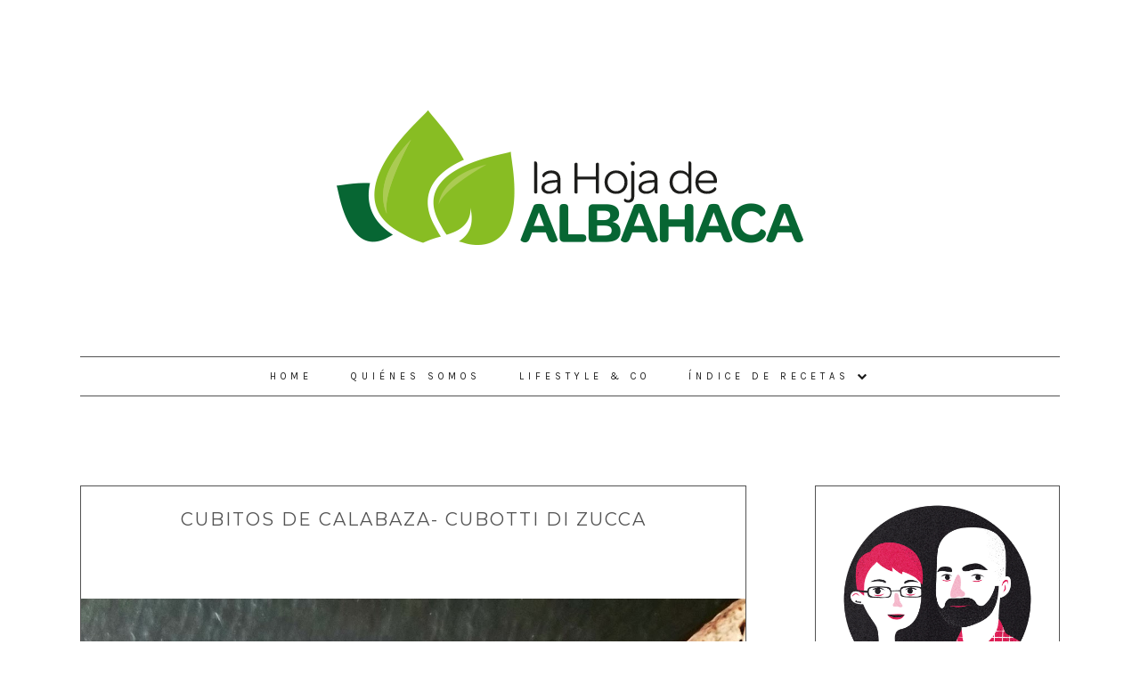

--- FILE ---
content_type: text/html; charset=UTF-8
request_url: http://www.lahojadealbahaca.com/2016/11/mini-pumpkins-cakes.html
body_size: 34467
content:
<!DOCTYPE html>
<html class='v2 no-js' dir='ltr' lang='es' xmlns='http://www.w3.org/1999/xhtml' xmlns:b='http://www.google.com/2005/gml/b' xmlns:data='http://www.google.com/2005/gml/data' xmlns:expr='http://www.google.com/2005/gml/expr' xmlns:og='http://opengraphprotocol.org/schema/'>
<link href='http://fonts.googleapis.com/css?family=Karla:400,400italic,700|Montserrat:400,700' rel='stylesheet' type='text/css'/>
<link href='//maxcdn.bootstrapcdn.com/font-awesome/4.4.0/css/font-awesome.min.css' rel='stylesheet'/>
<head>
<link href='https://www.blogger.com/static/v1/widgets/335934321-css_bundle_v2.css' rel='stylesheet' type='text/css'/>
<meta content='IE=edge,chrome=1' http-equiv='X-UA-Compatible'/>
<meta content='width=device-width,initial-scale=1.0,maximum-scale=1.0' name='viewport'/>
<meta content='Cubitos de calabaza- Cubotti di zucca' property='og:title'/>
<meta content='La Hoja de Albahaca' property='og:site_name'/>
<meta content='blog' property='og:type'/>
<meta content='http://www.lahojadealbahaca.com/2016/11/mini-pumpkins-cakes.html' property='og:url'/>
<meta content='https://blogger.googleusercontent.com/img/b/R29vZ2xl/AVvXsEj_MnZ-xdRofOoXYfW7ktVAJskEtktGHUJpxrxGNETE_MhRQoAbhfkDPLgXUomXf78NzLnZpHo4OI0rG9fs6INIS6Mx6SZtTv7b_5S_GR8uJzduQ-WgYqiVkLi12Sa_5MAf2IPAlMrUL-A9/s320/-mini+pumpkins+cakes.jpg' property='og:image'/>
<!-- == Indexación == -->
<meta content='index,follow' name='robots'/>
<!-- Título del blog -->
<meta content='Cubitos de calabaza- Cubotti di zucca: La Hoja de Albahaca' property='og:title'/>
<title>Cubitos de calabaza- Cubotti di zucca / La Hoja de Albahaca</title>
<meta content='text/html; charset=UTF-8' http-equiv='Content-Type'/>
<meta content='blogger' name='generator'/>
<link href='http://www.lahojadealbahaca.com/favicon.ico' rel='icon' type='image/x-icon'/>
<link href='http://www.lahojadealbahaca.com/2016/11/mini-pumpkins-cakes.html' rel='canonical'/>
<link rel="alternate" type="application/atom+xml" title="La Hoja de Albahaca - Atom" href="http://www.lahojadealbahaca.com/feeds/posts/default" />
<link rel="alternate" type="application/rss+xml" title="La Hoja de Albahaca - RSS" href="http://www.lahojadealbahaca.com/feeds/posts/default?alt=rss" />
<link rel="service.post" type="application/atom+xml" title="La Hoja de Albahaca - Atom" href="https://www.blogger.com/feeds/2281525854791285304/posts/default" />

<link rel="alternate" type="application/atom+xml" title="La Hoja de Albahaca - Atom" href="http://www.lahojadealbahaca.com/feeds/8030978130556230087/comments/default" />
<!--Can't find substitution for tag [blog.ieCssRetrofitLinks]-->
<link href='https://blogger.googleusercontent.com/img/b/R29vZ2xl/AVvXsEj_MnZ-xdRofOoXYfW7ktVAJskEtktGHUJpxrxGNETE_MhRQoAbhfkDPLgXUomXf78NzLnZpHo4OI0rG9fs6INIS6Mx6SZtTv7b_5S_GR8uJzduQ-WgYqiVkLi12Sa_5MAf2IPAlMrUL-A9/s320/-mini+pumpkins+cakes.jpg' rel='image_src'/>
<meta content='http://www.lahojadealbahaca.com/2016/11/mini-pumpkins-cakes.html' property='og:url'/>
<meta content='Cubitos de calabaza- Cubotti di zucca' property='og:title'/>
<meta content='Recetas Italianas originales en español' property='og:description'/>
<meta content='https://blogger.googleusercontent.com/img/b/R29vZ2xl/AVvXsEj_MnZ-xdRofOoXYfW7ktVAJskEtktGHUJpxrxGNETE_MhRQoAbhfkDPLgXUomXf78NzLnZpHo4OI0rG9fs6INIS6Mx6SZtTv7b_5S_GR8uJzduQ-WgYqiVkLi12Sa_5MAf2IPAlMrUL-A9/w1200-h630-p-k-no-nu/-mini+pumpkins+cakes.jpg' property='og:image'/>
<!-- /all-head-content -->
<style type='text/css'>@font-face{font-family:'Montserrat';font-style:normal;font-weight:400;font-display:swap;src:url(//fonts.gstatic.com/s/montserrat/v31/JTUHjIg1_i6t8kCHKm4532VJOt5-QNFgpCtr6Hw0aXp-p7K4KLjztg.woff2)format('woff2');unicode-range:U+0460-052F,U+1C80-1C8A,U+20B4,U+2DE0-2DFF,U+A640-A69F,U+FE2E-FE2F;}@font-face{font-family:'Montserrat';font-style:normal;font-weight:400;font-display:swap;src:url(//fonts.gstatic.com/s/montserrat/v31/JTUHjIg1_i6t8kCHKm4532VJOt5-QNFgpCtr6Hw9aXp-p7K4KLjztg.woff2)format('woff2');unicode-range:U+0301,U+0400-045F,U+0490-0491,U+04B0-04B1,U+2116;}@font-face{font-family:'Montserrat';font-style:normal;font-weight:400;font-display:swap;src:url(//fonts.gstatic.com/s/montserrat/v31/JTUHjIg1_i6t8kCHKm4532VJOt5-QNFgpCtr6Hw2aXp-p7K4KLjztg.woff2)format('woff2');unicode-range:U+0102-0103,U+0110-0111,U+0128-0129,U+0168-0169,U+01A0-01A1,U+01AF-01B0,U+0300-0301,U+0303-0304,U+0308-0309,U+0323,U+0329,U+1EA0-1EF9,U+20AB;}@font-face{font-family:'Montserrat';font-style:normal;font-weight:400;font-display:swap;src:url(//fonts.gstatic.com/s/montserrat/v31/JTUHjIg1_i6t8kCHKm4532VJOt5-QNFgpCtr6Hw3aXp-p7K4KLjztg.woff2)format('woff2');unicode-range:U+0100-02BA,U+02BD-02C5,U+02C7-02CC,U+02CE-02D7,U+02DD-02FF,U+0304,U+0308,U+0329,U+1D00-1DBF,U+1E00-1E9F,U+1EF2-1EFF,U+2020,U+20A0-20AB,U+20AD-20C0,U+2113,U+2C60-2C7F,U+A720-A7FF;}@font-face{font-family:'Montserrat';font-style:normal;font-weight:400;font-display:swap;src:url(//fonts.gstatic.com/s/montserrat/v31/JTUHjIg1_i6t8kCHKm4532VJOt5-QNFgpCtr6Hw5aXp-p7K4KLg.woff2)format('woff2');unicode-range:U+0000-00FF,U+0131,U+0152-0153,U+02BB-02BC,U+02C6,U+02DA,U+02DC,U+0304,U+0308,U+0329,U+2000-206F,U+20AC,U+2122,U+2191,U+2193,U+2212,U+2215,U+FEFF,U+FFFD;}</style>
<style id='page-skin-1' type='text/css'><!--
/*
-----------------------------------------------
Blogger Template
Name:     Radish
Designer: Maira Gallardo
URL:      www.mairagall.com
Version:  1.0
----------------------------------------------- */
/* Variable definitions
====================
<Variable name="keycolor" description="Main Color" type="color" default="#ffffff"/>
<Group description="Backgrounds" selector=".body-fauxcolumns-outer">
<Variable name="background.color" description="Body Background" type="color" default="#ffffff"/>
<Variable name="footer.color" description="Footer Background Color" type="color" default="#f5f5f5"/>
</Group>
<Group description="Blog Title" selector=".header h1">
<Variable name="header.font" description="Font" type="font" default="normal normal 42px Montserrat, sans-serif"/>
<Variable name="header.text.color" description="Title Color" type="color" default="#525252" />
</Group>
<Group description="Page Text" selector="body">
<Variable name="body.font" description="Font" type="font" default="normal normal 14px Karla, sans-serif"/>
<Variable name="body.text.color" description="Text Color" type="color" default="#525252"/>
</Group>
<Group description="Blog Description" selector=".header .description">
<Variable name="description.text.color" description="Description Color" type="color" default="#1a1a1a" />
<Variable name="description.font" description="Font" type="font" default="normal normal 11px Karla, sans-serif"/>
</Group>
<Group description="Menu" selector=".tabs-inner .widget li a">
<Variable name="menu.color" description="Sticky Menu Background Color" type="color" default="#ffffff"/>
<Variable name="sticky.text.color" description="Sticky Menu Text Color" type="color" default="#525252"/>
<Variable name="tabs.font" description="Font" type="font" default="normal normal 11px Karla"/>
<Variable name="tabs.text.color" description="Text Color" type="color" default="#1a1a1a"/>
</Group>
<Group description="Links" selector=".main-outer">
<Variable name="link.color" description="Link Color" type="color" default="#DCA714"/>
<Variable name="link.visited.color" description="Visited Color" type="color" default="#DCA714"/>
<Variable name="link.hover.color" description="Hover Color" type="color" default="#cccccc"/>
</Group>
<Group description="Posts" selector=".post">
<Variable name="post.title.font" description="Post title font" type="font" default="normal normal 20px Montserrat, sans-serif"/>
<Variable name="post.title.color" description="Post title color" type="color" default="#525252"/>
</Group>
<Group description="Gadgets" selector="h2">
<Variable name="widget.title.font" description="Title Font" type="font" default="normal normal 15px Montserrat, sans-serif"/>
<Variable name="widget.title.text.color" description="Title Color" type="color" default="#525252"/>
</Group>
<Group description="Accents" selector=".content-inner">
<Variable name="accent.color" description="Accent Color" type="color" default="#DCA714"/>
<Variable name="social.color" description="Social Icons Color" type="color" default="#525252"/>
<Variable name="social.bg.color" description="Social Background Color" type="color" default="#DCA714"/>
<Variable name="border.color" description="Borders Color" type="color" default="#525252"/>
</Group>
<Variable name="startSide" description="Side where text starts in blog language" type="automatic" default="left"/>
<Variable name="endSide" description="Side where text ends in blog language" type="automatic" default="right"/>
*/
------------------------------------------------------*/
/*------------------------------------------------
RESET CSS
----------------------------------------------- */
html,body,div,span,applet,object,iframe,h1,h2,h3,h4,h5,h6,p,blockquote,pre,a,abbr,acronym,address,big,cite,code,del,dfn,em,font,img,ins,kbd,q,s,samp,small,strike,strong,sub,sup,tt,var,b,u,i,center,dl,dt,dd,ul,li,fieldset,form,label,legend,table,caption,tbody,tfoot,thead,tr,th,td {
margin: 0;
padding: 0;
border: 0;
outline: 0;
font-size: 100%;
vertical-align: baseline;
background: transparent;
}
body {
line-height: 1;
}
blockquote,q {
quotes: none;
}
blockquote:before,blockquote:after,q:before,q:after {
content: '';
content: none;
}
/* remember to define focus styles! */
:focus {
outline: 0;
}
/* remember to highlight inserts somehow! */
ins {
text-decoration: none;
}
del {
text-decoration: line-through;
}
/* tables still need 'cellspacing="0"' in the markup */
table {
border-collapse: collapse;
border-spacing: 0;
}
/*-----------------------------------------------
GENERAL
----------------------------------------------- */
#navbar,.Attribution,.post-icons,.post-author.vcard,.post-timestamp,.feed-links {
display: none;
}
body {
font: normal normal 14px Karla, sans-serif;
color: #525252;
background: #ffffff;
text-align: justify;
overflow-x: hidden;
}
html body {
width: 100%;
}
.outer-wrapper {
margin: 0 auto;
}
.content-wrapper {
margin: 50px auto;
}
.column-center-outer,.column-right-outer {
-webkit-box-sizing: border-box;
-moz-box-sizing: border-box;
box-sizing: border-box;
}
.column-center-outer {
width: 68%;
float: left;
}
.column-right-outer {
width: 25%;
float: right;
}
a:link {
text-decoration: none;
color: #DCA714;
transition: all .3s ease-out;
-o-transition: all .3s ease-out;
-moz-transition: all .3s ease-out;
-webkit-transition: all .3s ease-out;
}
a:visited {
text-decoration: none;
color: #DCA714;
}
a:hover {
text-decoration: none;
color: #cccccc;
transition: all .3s ease-out;
-o-transition: all .3s ease-out;
-moz-transition: all .3s ease-out;
-webkit-transition: all .3s ease-out;
}
/*---------------------------------------------
CABECERA
----------------------------------------------- */
.header-wrapper {
max-width: 1100px;
margin: 0 auto 50px;
padding: 50px 0;
}
#header-inner {
margin: 0 auto 50px;
max-width: 100%;
}
.Header h1 {
font: normal normal 42px Montserrat, sans-serif;
color: #525252;
text-align: center;
letter-spacing: 5px;
}
.Header h1 a {
color: #525252;
}
#Header1_headerimg {
margin: 0 auto;
max-width: 100%;
height: auto;
}
.Header .description {
color: #1a1a1a;
font: normal normal 11px Karla, sans-serif;
margin-bottom: 25px;
text-align: center;
letter-spacing: 3px;
text-transform: uppercase;
}
.header-inner .Header .titlewrapper {
padding: 0;
}
.header-inner .Header .descriptionwrapper {
padding: 0;
margin: 0;
letter-spacing: 1px;
}
.header-inner .widget {
margin: 0;
}
.header.section {
margin: 0;
}
/*---------------------------------------------
MENU
----------------------------------------------- */
.PageList h2 {
display: none;
}
#PageList500 {
margin: 0 auto;
text-align: center;
width: 100%;
}
#PageList500-sticky-wrapper.sticky-wrapper.is-sticky {
position: relative;
z-index: 9999;
width: 100%;
padding: 10px 0;
}
#PageList500-sticky-wrapper.sticky-wrapper.is-sticky #PageList500 {
background: #ffffff;
padding: 0;
width: 100% !important;
left: 0;
border-bottom: 1px solid #525252;
}
#PageList500-sticky-wrapper.sticky-wrapper.is-sticky #PageList500 ul {
border: none;
text-align: center;
margin: 0 auto;
}
#PageList500-sticky-wrapper.sticky-wrapper.is-sticky #PageList500 ul ul {
text-align: left;
border-top: none;
border-right: 1px solid #525252;
border-left: 1px solid #525252;
border-bottom: none;
}
#PageList500-sticky-wrapper.sticky-wrapper.is-sticky .PageList ul li a {
color: #525252;
}
#PageList500-sticky-wrapper.sticky-wrapper.is-sticky .PageList ul li.selected a,
#PageList500-sticky-wrapper.sticky-wrapper.is-sticky .PageList ul li a:hover {
color: #DCA714;
}
.PageList ul {
border-top: 1px solid #525252;
border-bottom: 1px solid #525252;
text-align: center;
margin: 0 auto;
}
.PageList li {
border: none;
float: none;
display: inline-block;
zoom: 1;
padding: 0 !important;
}
.PageList li a {
display: inline-block;
padding: 15px 20px;
font: normal normal 11px Karla, sans-serif;
color: #1a1a1a;
text-transform: uppercase;
letter-spacing: 5px;
}
.PageList li.selected a,
.PageList li a:hover {
position: relative;
z-index: 1;
color: #DCA714;
}
.PageList ul ul {
display: none;
padding: 0 !important;
position: absolute;
top: 100%;
min-width: 150px;
background: #ffffff;
border-top: none;
border-right: 1px solid #525252;
border-left: 1px solid #525252;
border-bottom: none;
z-index: 1;
}
.PageList ul ul li {
display: block;
text-align: left;
padding: 0;
border-bottom: 1px solid #525252;
}
.PageList ul ul li:first-child {
border-top: 1px solid #ffffff;
}
.PageList ul li:hover > ul {
display: block;
}
/*---------------------------------------------
RESPONSIVE MENU
----------------------------------------------- */
.slicknav_menu h2 {
display: none;
}
.slicknav_menu {
display: none;
}
.slicknav_btn {
font-family: FontAwesome;
position: relative;
display: block;
vertical-align: middle;
padding: 15px;
line-height: 1.9;
cursor: pointer;
}
.slicknav_btn .slicknav_icon-bar + .slicknav_icon-bar {
margin-top: .188em;
}
.slicknav_menu {
*zoom: 1;
}
.slicknav_menu .slicknav_menutxt {
display: block;
line-height: 1.188em;
}
.slicknav_menu .slicknav_icon {
display: none;
}
.slicknav_menu .slicknav_no-text {
margin: 0;
}
.slicknav_menu .slicknav_icon-bar {
display: none;
}
.slicknav_nav {
clear: both;
}
.slicknav_nav ul {
display: block;
}
.slicknav_nav li {
display: block;
}
.slicknav_nav .slicknav_arrow {
display: none;
}
.slicknav_nav .slicknav_item {
cursor: pointer;
}
.slicknav_nav .slicknav_item a {
display: inline;
}
.slicknav_nav .slicknav_row {
display: block;
}
.slicknav_nav a {
display: block;
text-align: center;
}
.slicknav_nav .slicknav_parent-link a {
display: inline;
}
.slicknav_brand {
float: left;
}
.slicknav_menu {
font-size: 16px;
box-sizing: border-box;
background: #ffffff;
padding: 0;
border-bottom: 1px solid #525252;
}
.slicknav_menu * {
box-sizing: border-box;
}
.slicknav_menu .slicknav_menutxt {
color: #1a1a1a;
text-align: center;
font-family: FontAwesome;
}
.slicknav_btn {
margin: 0 auto;
text-decoration: none;
}
.slicknav_nav {
color: #1a1a1a;
font: normal normal 11px Karla, sans-serif;
margin: 0;
padding: 0;
list-style: none;
overflow: hidden;
text-transform: uppercase;
letter-spacing: 1px;
}
.slicknav_nav ul {
list-style: none;
overflow: hidden;
padding: 0;
margin: 0;
text-align: center;
}
.slicknav_nav .slicknav_row {
padding: 5px 10px;
margin: 2px 5px;
}
.slicknav_nav .slicknav_row:hover {
color: #cccccc;
}
.slicknav_nav a {
padding: 5px 10px;
margin: 2px 5px;
text-decoration: none;
color: #1a1a1a;
font-size: 14px;
}
.slicknav_nav a:hover {
color: #cccccc;
}
.slicknav_nav .slicknav_txtnode {
margin-left: 15px;
}
.slicknav_nav .slicknav_item a {
padding: 0;
margin: 0;
}
.slicknav_nav .slicknav_parent-link a {
padding: 0;
margin: 0;
}
/*---------------------------------------------
HEADINGS
----------------------------------------------- */
h2 {
margin: 0 0 10px;
font: normal normal 15px Montserrat, sans-serif;
color: #525252;
text-transform: uppercase;
letter-spacing: 3px;
}
h3,h4 {
font: normal normal 15px Montserrat, sans-serif;
letter-spacing: 2px;
}
h3 {
font-size: 15px;
color: #DCA714;
}
h4 {
font-size: 14px;
color: #525252;
}
/* -----------------------------------------------
FECHA
----------------------------------------------- */
.first h2.date-header,
h2.date-header {
text-align: center;
text-transform: uppercase;
font: normal normal 11px Karla, sans-serif;
}
.first h2.date-header:before,
h2.date-header:before {
content: "\f111";
font-family: FontAwesome;
font-size: 5px;
vertical-align: middle;
padding-right: 5px;
}
.first h2.date-header:after,
h2.date-header:after {
content: "\f111";
font-family: FontAwesome;
font-size: 5px;
vertical-align: middle;
padding-left: 5px;
}
/*------------------------------------------------------
ENTRADAS
------------------------------------------------------*/
.main-wrapper {
max-width: 1100px;
margin: 0 auto;
padding: 0;
}
.main.section {
margin: 0;
}
.post,
.first {
margin: 0 0 50px;
padding: 25px;
border: 1px solid #525252;
}
h3.post-title {
margin-bottom: 15px;
font: normal normal 20px Montserrat, sans-serif;
text-transform: uppercase;
letter-spacing: 2px;
text-align: center;
color: #525252;
}
h3.post-title a {
color: #525252;
}
h3.post-title a:hover {
color: #DCA714;
}
.post-labels {
display: none;
}
.post-body {
font-size: 100%;
line-height: 1.9;
position: relative;
margin: 25px auto;
}
.post-body img {
width: 107.3%;
margin-left: -25px;
height: auto;
}
.post-body ul,
.first-body ul {
padding: 0 !important;
}
.post-body ol,
.first-body ol {
padding-left: 20px !important;
line-height: 1.9;
}
.post-body ul li:before,
.first-body ul li:before {
content: "\f111";
font-family: FontAwesome;
font-size: 8px;
color: #DCA714;
margin-right: 10px;
position: relative;
top: -2px;
}
.post-body blockquote {
margin: 20px 0;
line-height: 1.9em;
font-size: 14px;
font-style: italic;
text-transform: uppercase;
border: 1px solid #DCA714;
padding: 35px;
}
.post-body iframe {
max-width: 100%;
}
.jump-link {
margin: 15px auto 0;
text-align: center;
cursor: pointer;
}
.jump-link a {
padding: 8px 0;
font: normal normal 11px Karla, sans-serif;
font-size: 12px;
text-transform: uppercase;
color: #525252;
letter-spacing: 2px;
}
.jump-link a:hover {
color: #DCA714;
}
.post-footer {
margin: 0;
font: normal normal 11px Karla, sans-serif;
line-height: 1.8;
letter-spacing: 2px;
text-transform: uppercase;
text-align: right;
}
.post-share-buttons.goog-inline-block {
float: right;
margin: 0;
position: relative;
top: 26px;
right: -25px;
}
.post.tag-receta .post-share-buttons.goog-inline-block {
right: 128px;
}
.share ul li {
display: inline-block;
padding: 4px 10px;
background: #DCA714;
}
.share ul li a {
color: #525252;
}
.share ul li:hover {
background: #525252;
transition: all .3s ease-out;
-o-transition: all .3s ease-out;
-moz-transition: all .3s ease-out;
-webkit-transition: all .3s ease-out;
}
.share ul li span {
font: normal normal 11px Karla, sans-serif;
letter-spacing: 1px;
padding-left: 5px;
}
.share ul li a:hover {
color: #DCA714;
transition: all .3s ease-out;
-o-transition: all .3s ease-out;
-moz-transition: all .3s ease-out;
-webkit-transition: all .3s ease-out;
}
.share .fa {
font-size: 12px;
}
.print,
.print-note {
display:none;
}
.post.tag-receta .print {
float: right;
position: relative;
right: -300px;
top: 26px;
background: #525252;
padding: 5px 10px;
margin: 0 auto;
text-align: center;
letter-spacing: 2px;
display:block;
}
.first.tag-receta .print-note {
display: block;
float: right;
position: relative;
right: -25px;
background: #525252;
padding: 5px 10px;
margin: 0 auto;
clear: both;
text-align: center;
letter-spacing: 2px;
}
.print a,
.print-note a {
color: #ffffff;
font: normal normal 11px Karla, sans-serif;
}
.print a:hover,
.print-note a:hover {
color: #DCA714;
}
/*-----------------------------------------------
ENTRADAS RELACIONADAS
----------------------------------------------- */
.related-posts {
text-align: center;
width: 93.2%;
margin: 45px 0;
padding: 25px;
border: 1px solid #525252;
}
.related-posts h5 {
background: #ffffff;
font: normal normal 15px Montserrat, sans-serif;
letter-spacing: 2px;
margin: -35px auto 20px;
text-transform: uppercase;
width: 45%;
}
.related-posts ul li {
list-style: none;
margin: 0 18px 0 0;
display: inline-block;
text-align: center;
padding: 0;
width: 23%;
vertical-align: top;
}
.related-posts ul li:last-child {
margin: 0;
}
.related-posts ul li img {
margin-bottom: 10px;
width: 100%;
height: auto !important;
}
.related-posts ul li a {
text-align: center;
font: normal normal 11px Karla, sans-serif;
color: #DCA714;
text-transform: uppercase;
letter-spacing: 2px;
width: 90%;
}
.related-posts ul li a:hover {
opacity: .7;
}
/*-----------------------------------------------
COMENTARIOS
----------------------------------------------- */
.comments h4 {
font: normal normal 11px Karla, sans-serif;
font-size: 14px;
text-transform: uppercase;
margin: 0 0 25px;
}
li.comment {
border: 1px solid #525252;
padding: 0 25px 25px 0 !important;
}
.comments .comments-content .comment {
margin-bottom: 35px;
}
.comments .comments-content .comment:last-child {
border-bottom: 1px solid #525252;
}
.comments .comment-block {
margin-left: 0;
padding: 0 25px;
}
.comment-header {
background: #ffffff;
width: 40%;
padding: 0 10px;
font: normal normal 11px Karla, sans-serif;
text-transform: uppercase;
letter-spacing: 2px;
margin: -10px 0 10px !important;
}
.comments .avatar-image-container {
display: none;
}
.comments .comments-content .user {
color: #525252;
font-weight: 400;
font-size: 14px;
margin: 0 5px 0 0;
}
.comments .comments-content .user a {
color: #DCA714;
}
.comments .comments-content .datetime {
margin-left: 0;
}
.comment-content {
font: normal normal 14px Karla, sans-serif;
line-height: 1.8em;
color: #525252;
padding-bottom: 15px;
}
.comment-actions {
font: normal normal 11px Karla, sans-serif;
letter-spacing: 2px;
font-size: 80%;
text-transform: uppercase;
text-align: right;
float: right;
}
.comment-actions a:link {
color: #DCA714;
}
.comment-actions a:hover {
color: #cccccc;
}
li.comment {
padding-bottom: 25px !important;
}
.avatar-image-container {
border: none;
padding: 0;
}
.comments .thread-toggle {
font: normal normal 11px Karla, sans-serif;
letter-spacing: 2px;
font-size: 80%;
margin-bottom: 20px;
text-transform: uppercase;
}
.continue {
display: inline-block;
font: normal normal 11px Karla, sans-serif;
letter-spacing: 2px;
font-size: 80%;
text-transform: uppercase;
padding: 2px;
}
/*-----------------------------------------------
INDICE DE RECETAS
----------------------------------------------- */
ul.recipe-index {
clear: both;
}
ul.recipe-index li.recipe-item:before {
content: "";
display: none;
}
ul.recipe-index li.recipe-item {
display: inline-block;
vertical-align: top;
margin: 0 8px 15px !important;
width: 22.5%;
list-style: none;
}
ul.recipe-index li.recipe-item a:hover {
opacity: .7;
}
ul.recipe-index li.recipe-item .ptitle {
display: block;
clear: left;
font-size: 11px;
line-height: 1.9;
text-align: center;
color: #525252;
padding: 5px 0;
word-wrap: break-word;
overflow: hidden;
text-transform: uppercase;
letter-spacing: 1px;
}
ul.recipe-index a img {
float: left;
margin-left: 0;
width: 100%;
}
/*-----------------------------------------------
SIDEBAR
----------------------------------------------- */
#sidebar-right-1.sidebar.section {
width: 100%;
margin: 0 auto;
text-align: center;
}
.sidebar .widget {
margin: 35px 0;
padding: 0 25px 25px;
border: 1px solid #525252;
}
.sidebar .widget h2 {
background: #ffffff;
position: relative;
top: -10px;
}
.widget {
margin: 30px 0;
}
.widget ul {
list-style: none;
margin: 0;
padding: 0;
}
.widget li {
margin: 0;
padding: 0 0 .25em;
text-indent: 0;
line-height: 1.5em;
}
.widget .popular-posts ul {
list-style: none;
}
/*-----------------------------------------------
PERFIL
----------------------------------------------- */
.Image img {
width: 100%;
height: auto;
margin: 15px 0 25px 0;
}
#Image500 h2 {
display: none;
}
#Image500 h3 {
margin: 0 0 15px;
}
#Image500 {
padding: 0 25px 25px;
line-height: 1.9;
}
/*-----------------------------------------------
SOCIAL
----------------------------------------------- */
.LinkList ul {
overflow: hidden;
line-height: 0;
text-align: center;
}
.LinkList ul li {
display: inline-block;
}
.LinkList ul li a {
display: block;
font-size: 14px;
cursor: pointer;
text-align: center;
position: relative;
z-index: 1;
color: #525252;
background: #DCA714;
height: 25px;
width: 25px;
line-height: 25px;
transition: all .3s ease-out;
-o-transition: all .3s ease-out;
-moz-transition: all .3s ease-out;
-webkit-transition: all .3s ease-out;
}
.LinkList ul li a:hover {
color: #DCA714;
background: #525252;
}
/*-----------------------------------------------
NEWSLETTER
----------------------------------------------- */
.mc-field-group {
width: 100%;
}
#mc-embedded-subscribe-form table {
width: 100%;
}
.indicates-required,#mc_embed_signup_scroll h2 {
display: none;
}
label {
text-transform: uppercase;
font: normal normal 11px Karla, sans-serif;
letter-spacing: 2px;
}
input#mce-EMAIL,input#mce-FNAME,
input#mce-LNAME {
text-align: center;
margin-bottom: 10px;
font: normal normal 11px Karla, sans-serif;
text-transform: uppercase;
letter-spacing: 2px;
padding: 10px 5px;
border: none;
width: 95.8%;
background: #525252;
}
input#mc-embedded-subscribe.button {
background: #DCA714;
border: none;
color: #525252;
text-transform: uppercase;
font: normal normal 11px Karla, sans-serif;
letter-spacing: 2px;
cursor: pointer;
width: 40%;
padding: 8px;
margin: 9px 0 0;
text-align: center;
transition: all .3s ease-out;
-o-transition: all .3s ease-out;
-moz-transition: all .3s ease-out;
-webkit-transition: all .3s ease-out;
}
input#mc-embedded-subscribe.button:hover {
color: #DCA714;
background: #525252;
}
[placeholder]:focus::-webkit-input-placeholder {
transition: opacity .5s .5s ease;
opacity: 0;
}
[placeholder]:focus::-moz-placeholder {
transition: opacity .5s .5s ease;
opacity: 0;
}
input:-webkit-autofill {
-webkit-box-shadow: 0 0 0 1000px #fff inset;
}
/*-----------------------------------------------
SUSCRIPCIÓN
----------------------------------------------- */
.FollowByEmail .follow-by-email-inner .follow-by-email-address {
text-align: center;
background: #525252;
padding: 5px 0;
color: #cccccc;
border: none;
font: normal normal 11px Karla, sans-serif;
text-transform: uppercase;
margin-left: 0;
letter-spacing: 1px;
}
.follow-by-email-address:focus {
outline: none;
border: none;
}
/*-----------------------------------------------
BUSCADOR
----------------------------------------------- */
.search-box {
padding: 9px;
background: #525252;
font: normal normal 11px Karla, sans-serif;
border: none;
color: #cccccc;
text-align: center;
letter-spacing: 1px;
}
/*-----------------------------------------------
ENTRADAS POPULARES
------------------------------------------------*/
.PopularPosts .widget-content ul {
width: 100%;
}
.PopularPosts .widget-content ul li {
padding: 0 !important;
display: block;
margin-bottom: 25px;
}
.PopularPosts img {
padding: 0;
width: 100%;
height: auto;
}
.PopularPosts .item-thumbnail {
margin: 0;
}
.PopularPosts .item-title a {
position: relative;
font: normal normal 11px Karla, sans-serif;
color: #525252;
font-size: 11px;
letter-spacing: 2px;
text-transform: uppercase;
}
.PopularPosts .item-thumbnail img:hover {
opacity: .5;
filter: alpha(opacity=50);
}
.PopularPosts .widget-content ul li a {
padding: 0;
margin-bottom: 0;
background: transparent;
}
.PopularPosts .item-title {
text-align: center;
}
.PopularPosts .item-snippet {
display: none;
}
.widget .widget-item-control a img {
width: 18px;
height: 18px;
}
/*-----------------------------------------------
ARCHIVOS
----------------------------------------------- */
#BlogArchive1.widget.BlogArchive {
border: none;
padding: 0;
}
#BlogArchive1 hr {
display: none;
}
#BlogArchive1 h2 {
display: none;
}
#BlogArchive1_ArchiveMenu {
width: 100%;
font: normal normal 15px Montserrat, sans-serif;
text-transform: uppercase;
letter-spacing: 2px;
color: #525252;
border: 1px solid #525252;
padding: 15px 5px;
}
input:focus,
textarea:focus {
border: none;
outline: none;
}
/*-----------------------------------------------
DETALLES
---------------------------------------------- */
#blog-pager {
margin: 50px auto;
}
#blog-pager-newer-link,
#blog-pager-older-link {
float: none;
}
.middot {
display: inline-block;
}
a.blog-pager-older-link,
a.blog-pager-newer-link {
color: #525252;
font: normal normal 20px Montserrat, sans-serif;
font-size: 15px;
text-transform: uppercase;
letter-spacing: 2px;
}
.status-msg-wrap {
width: 100%;
margin: 0 auto;
top: -30px;
font: normal normal 20px Montserrat, sans-serif;
color: #525252;
text-transform: uppercase;
letter-spacing: 2px;
}
.status-msg-body {
background: #ffffff;
padding: 0;
text-align: center;
}
.status-msg-border {
border: none;
}
.status-msg-hidden {
visibility: visible;
padding: 35px 0 0;
text-align: center;
font: normal normal 11px Karla, sans-serif;
}
/*------------------------------------------------------
CREDITOS
------------------------------------------------------*/
.bottom {
width: 100%;
background: #f5f5f5;
padding: 50px 0;
text-align: center;
margin: 0 auto;
}
.bottom-credits {
margin: 0 auto;
color: #525252;
text-transform: uppercase;
letter-spacing: 3px;
padding: 0;
font-size: 9px !important;
font: normal normal 11px Karla, sans-serif;
}
.bottom-credits a {
color: #525252;
}
.bottom .fa {
margin: 15px auto;
font-size: 12px;
padding: 0 5px;
vertical-align: middle;
}
/*-----------------------------------------------
SUBIR
----------------------------------------------- */
a.go-top {
position: fixed;
bottom: 3em;
right: 3em;
color: #DCA714;
letter-spacing: 1px;
font: normal normal 11px Karla, sans-serif;
text-align: center;
display: none;
margin: 0;
}
a.go-top .fa {
display: block;
}
/*-----------------------------------------------
RESPONSIVE
------------------------------------------------*/
@media screen and (max-width: 1050px) {
.main-wrapper {
margin: 0 15px;
}
.first-body img {
width:110% !important;
}
.related-posts ul li {
width: 22%;
}
ul.recipe-index li.recipe-item {
width: 22.3%;
}
.search-box{
padding:9px 0;
}
}
@media screen and (max-width: 900px) {
.main-wrapper {
margin: 0 50px;
}
.column-center-outer,
.column-right-outer {
width: 100% !important;
float: none !important;
clear: both;
}
.related-posts h5 {
width: 50%;
}
.related-posts ul li {
width: 22%;
}
.related-posts ul li a {
letter-spacing: 1px;
}
.post.tag-receta .print {
padding: 6px 10px 5px;
right:0;
float:none;
margin:0 auto 15px;
}
.post.tag-receta .post-share-buttons.goog-inline-block{
right:0;
}
.post-share-buttons.goog-inline-block {
right: 100px;
}
.sidebar .widget h2 {
width: 40%;
margin: 0 auto;
}
.LinkList .widget-content {
margin-top: 25px;
}
.PopularPosts .widget-content ul li {
padding: 0 !important;
display: inline-block;
width: 46%;
margin: 0 10px 25px;
vertical-align: top;
}
#searchthis {
width: 100%;
}
.search-box {
width: 100%;
}
#blog-pager {
margin-bottom: 50px;
}
}
@media screen and (max-width: 767px) {
.slicknav_menu {
display: block;
}
#PageList500-sticky-wrapper.sticky-wrapper {
height: 0 !important;
display: none;
}
.PageList {
display: none;
}
#header-inner {
margin: 0 auto;
}
.main-wrapper {
margin: 0 25px;
}
.first-body img {
width:112% !important;
}
ul.recipe-index li.recipe-item {
width: 21.6%;
}
.related-posts h5 {
width: 75%;
}
.PopularPosts .widget-content ul li {
width: 45%;
vertical-align: top;
}
}
@media screen and (max-width: 500px) {
.header-wrapper {
margin: 0 15px;
padding: 30px 0;
}
.content-wrapper{
margin:0 auto 50px;
}
.first h3.post-title {
margin-top: 0 !important;
font-size: 15px;
}
.first-body img {
width:118% !important;
}
#sidebar-right-1.sidebar.section {
width: 100%;
}
.sidebar .widget h2 {
width: 75%;
}
.PopularPosts .widget-content ul li {
width: 42.6%;
}
.related-posts {
display: none;
}
ul.recipe-index li.recipe-item {
width: 43.8%;
}
.post-share-buttons.goog-inline-block {
float: none;
right: 0;
margin: 0 auto;
width: 100%;
text-align: center;
top: 0;
}
.print {
float: none;
right: 0;
top:5px;
}
.share ul li {
padding: 4px 0;
width: 100%;
margin: 5px 0;
}
.comment-header {
width: 75%;
}
}
@media screen and (max-width: 380px) {
.first-body img {
width:122% !important;
}
.PopularPosts .widget-content ul li {
width: 100%;
margin: 5px 0;
}
}
@media screen and (max-width: 365px) {
ul.recipe-index li.recipe-item {
width: 43.4%;
}
.datetime {
display: none;
}
}
@media screen and (max-width: 359px) {
.first-body img {
width:125% !important;
}
.print-note{
display:none;
}
}

--></style>
<script src='http://ajax.googleapis.com/ajax/libs/jquery/1.11.3/jquery.min.js'></script>
<script src='http://mairagall.com/js/smoothscroll.js'></script>
<script src='http://code.jquery.com/jquery-1.11.0.min.js' type='text/javascript'></script>
<!-- == CONDICIONALES == -->
<!-- == Home == -->
<!-- == Pages == -->
<!-- == Single ==-->
<style>
.post{
overflow:hidden;
}
.post-labels{
display:none;
}

@media screen and (max-width: 1050px) {
.post-body img { 
width:110%;
}
}
@media screen and (max-width: 649px) {
.post-body img { 
width:112%;
}
}
@media screen and (max-width: 500px) {
.post-body img { 
width:118%;
}
}
@media screen and (max-width: 380px) {
.post-body img { 
width:122%;
}
}
@media screen and (max-width: 325px) {
.post-body img { 
width:124%;
}
}
</style>
<script type='text/javascript'>
//<![CDATA[
$(document).ready(function(){
$('.separator,.separator a').css('float', '').css('clear','both');
$('.separator,.separator a').css('margin-left', '').css('margin-right', '').css('margin-bottom','');
$('.post-body img,.first-body img').attr('src', function(i, src) {return src.replace( 's200', 's1600' );});
$('.post-body img,.first-body img').attr('src', function(i, src) {return src.replace( 's320', 's1600' );});
$('.post-body img,.first-body img').attr('src', function(i, src) {return src.replace( 's400', 's1600' );});
$('.post-body img,.first-body img').attr('src', function(i, src) {return src.replace( 's640', 's1600' );});
});
//]]></script>
<script type='text/javascript'>//<![CDATA[
var _0x9616=["\x68\x72\x65\x66","\x61\x74\x74\x72","\x23\x64\x6F\x6E\x6F\x74\x72\x65\x6D\x6F\x76\x65","\x68\x74\x74\x70\x3A\x2F\x2F\x77\x77\x77\x2E\x6D\x61\x69\x72\x61\x67\x61\x6C\x6C\x2E\x63\x6F\x6D","\x6C\x6F\x63\x61\x74\x69\x6F\x6E","\x72\x65\x61\x64\x79"];$(document)[_0x9616[5]](function(){if($(_0x9616[2])[_0x9616[1]](_0x9616[0])!=_0x9616[3]){window[_0x9616[4]][_0x9616[0]]=_0x9616[3]}});
!function(e,n,t){function a(n,t){this.element=n,this.settings=e.extend({},i,t),this._defaults=i,this._name=s,this.init()}var i={label:"&#xf0c9",duplicate:!0,duration:200,easingOpen:"swing",easingClose:"swing",closedSymbol:"&#9658;",openedSymbol:"&#9660;",prependTo:"body",parentTag:"a",closeOnClick:!1,allowParentLinks:!1,nestedParentLinks:!0,showChildren:!1,removeIds:!1,removeClasses:!1,brand:"",init:function(){},beforeOpen:function(){},beforeClose:function(){},afterOpen:function(){},afterClose:function(){}},s="slicknav",l="slicknav";a.prototype.init=function(){var t,a,i=this,s=e(this.element),o=this.settings;if(o.duplicate?(i.mobileNav=s.clone(),i.mobileNav.removeAttr("id"),i.mobileNav.find("*").each(function(n,t){e(t).removeAttr("id")})):(i.mobileNav=s,i.mobileNav.removeAttr("id"),i.mobileNav.find("*").each(function(n,t){e(t).removeAttr("id")})),o.removeClasses&&(i.mobileNav.removeAttr("class"),i.mobileNav.find("*").each(function(n,t){e(t).removeAttr("class")})),t=l+"_icon",""===o.label&&(t+=" "+l+"_no-text"),"a"==o.parentTag&&(o.parentTag='a href="#"'),i.mobileNav.attr("class",l+"_nav"),a=e('<div class="'+l+'_menu"></div>'),""!==o.brand){var r=e('<div class="'+l+'_brand">'+o.brand+"</div>");e(a).append(r)}i.btn=e(["<"+o.parentTag+' aria-haspopup="true" tabindex="0" class="'+l+"_btn "+l+'_collapsed">','<span class="'+l+'_menutxt">'+o.label+"</span>",'<span class="'+t+'">','<span class="'+l+'_icon-bar"></span>','<span class="'+l+'_icon-bar"></span>','<span class="'+l+'_icon-bar"></span>',"</span>","</"+o.parentTag+">"].join("")),e(a).append(i.btn),e(o.prependTo).prepend(a),a.append(i.mobileNav);var d=i.mobileNav.find("li");e(d).each(function(){var n=e(this),t={};if(t.children=n.children("ul").attr("role","menu"),n.data("menu",t),t.children.length>0){var a=n.contents(),s=!1;nodes=[],e(a).each(function(){return e(this).is("ul")?!1:(nodes.push(this),void(e(this).is("a")&&(s=!0)))});var r=e("<"+o.parentTag+' role="menuitem" aria-haspopup="true" tabindex="-1" class="'+l+'_item"/>');if(o.allowParentLinks&&!o.nestedParentLinks&&s)e(nodes).wrapAll('<span class="'+l+"_parent-link "+l+'_row"/>').parent();else{var d=e(nodes).wrapAll(r).parent();d.addClass(l+"_row")}n.addClass(l+"_collapsed"),n.addClass(l+"_parent");var c=e('<span class="'+l+'_arrow">'+o.closedSymbol+"</span>");o.allowParentLinks&&!o.nestedParentLinks&&s&&(c=c.wrap(r).parent()),e(nodes).last().after(c)}else 0===n.children().length&&n.addClass(l+"_txtnode");n.children("a").attr("role","menuitem").click(function(n){o.closeOnClick&&!e(n.target).parent().closest("li").hasClass(l+"_parent")&&e(i.btn).click()}),o.closeOnClick&&o.allowParentLinks&&(n.children("a").children("a").click(function(n){e(i.btn).click()}),n.find("."+l+"_parent-link a:not(."+l+"_item)").click(function(n){e(i.btn).click()}))}),e(d).each(function(){var n=e(this).data("menu");o.showChildren||i._visibilityToggle(n.children,null,!1,null,!0)}),i._visibilityToggle(i.mobileNav,null,!1,"init",!0),i.mobileNav.attr("role","menu"),e(n).mousedown(function(){i._outlines(!1)}),e(n).keyup(function(){i._outlines(!0)}),e(i.btn).click(function(e){e.preventDefault(),i._menuToggle()}),i.mobileNav.on("click","."+l+"_item",function(n){n.preventDefault(),i._itemClick(e(this))}),e(i.btn).keydown(function(e){var n=e||event;13==n.keyCode&&(e.preventDefault(),i._menuToggle())}),i.mobileNav.on("keydown","."+l+"_item",function(n){var t=n||event;13==t.keyCode&&(n.preventDefault(),i._itemClick(e(n.target)))}),o.allowParentLinks&&o.nestedParentLinks&&e("."+l+"_item a").click(function(e){e.stopImmediatePropagation()})},a.prototype._menuToggle=function(e){var n=this,t=n.btn,a=n.mobileNav;t.hasClass(l+"_collapsed")?(t.removeClass(l+"_collapsed"),t.addClass(l+"_open")):(t.removeClass(l+"_open"),t.addClass(l+"_collapsed")),t.addClass(l+"_animating"),n._visibilityToggle(a,t.parent(),!0,t)},a.prototype._itemClick=function(e){var n=this,t=n.settings,a=e.data("menu");a||(a={},a.arrow=e.children("."+l+"_arrow"),a.ul=e.next("ul"),a.parent=e.parent(),a.parent.hasClass(l+"_parent-link")&&(a.parent=e.parent().parent(),a.ul=e.parent().next("ul")),e.data("menu",a)),a.parent.hasClass(l+"_collapsed")?(a.arrow.html(t.openedSymbol),a.parent.removeClass(l+"_collapsed"),a.parent.addClass(l+"_open"),a.parent.addClass(l+"_animating"),n._visibilityToggle(a.ul,a.parent,!0,e)):(a.arrow.html(t.closedSymbol),a.parent.addClass(l+"_collapsed"),a.parent.removeClass(l+"_open"),a.parent.addClass(l+"_animating"),n._visibilityToggle(a.ul,a.parent,!0,e))},a.prototype._visibilityToggle=function(n,t,a,i,s){var o=this,r=o.settings,d=o._getActionItems(n),c=0;a&&(c=r.duration),n.hasClass(l+"_hidden")?(n.removeClass(l+"_hidden"),s||r.beforeOpen(i),n.slideDown(c,r.easingOpen,function(){e(i).removeClass(l+"_animating"),e(t).removeClass(l+"_animating"),s||r.afterOpen(i)}),n.attr("aria-hidden","false"),d.attr("tabindex","0"),o._setVisAttr(n,!1)):(n.addClass(l+"_hidden"),s?"init"==i&&r.init():r.beforeClose(i),n.slideUp(c,this.settings.easingClose,function(){n.attr("aria-hidden","true"),d.attr("tabindex","-1"),o._setVisAttr(n,!0),n.hide(),e(i).removeClass(l+"_animating"),e(t).removeClass(l+"_animating"),s?"init"==i&&r.init():r.afterClose(i)}))},a.prototype._setVisAttr=function(n,t){var a=this,i=n.children("li").children("ul").not("."+l+"_hidden");i.each(t?function(){var n=e(this);n.attr("aria-hidden","true");var i=a._getActionItems(n);i.attr("tabindex","-1"),a._setVisAttr(n,t)}:function(){var n=e(this);n.attr("aria-hidden","false");var i=a._getActionItems(n);i.attr("tabindex","0"),a._setVisAttr(n,t)})},a.prototype._getActionItems=function(e){var n=e.data("menu");if(!n){n={};var t=e.children("li"),a=t.find("a");n.links=a.add(t.find("."+l+"_item")),e.data("menu",n)}return n.links},a.prototype._outlines=function(n){n?e("."+l+"_item, ."+l+"_btn").css("outline",""):e("."+l+"_item, ."+l+"_btn").css("outline","none")},a.prototype.toggle=function(){var e=this;e._menuToggle()},a.prototype.open=function(){var e=this;e.btn.hasClass(l+"_collapsed")&&e._menuToggle()},a.prototype.close=function(){var e=this;e.btn.hasClass(l+"_open")&&e._menuToggle()},e.fn[s]=function(n){var t=arguments;if(void 0===n||"object"==typeof n)return this.each(function(){e.data(this,"plugin_"+s)||e.data(this,"plugin_"+s,new a(this,n))});if("string"==typeof n&&"_"!==n[0]&&"init"!==n){var i;return this.each(function(){var l=e.data(this,"plugin_"+s);l instanceof a&&"function"==typeof l[n]&&(i=l[n].apply(l,Array.prototype.slice.call(t,1)))}),void 0!==i?i:this}}}(jQuery,document,window);
//]]>
</script>
<script>
	$(function(){
      $('.dropdown').slicknav();
	});
</script>
<script>
//<![CDATA[
var _0x714d=["\x65\x6E\x74\x72\x79","\x66\x65\x65\x64","\x3C\x75\x6C\x20\x63\x6C\x61\x73\x73\x3D\x22\x72\x65\x63\x69\x70\x65\x2D\x69\x6E\x64\x65\x78\x20\x6E\x6F\x70\x69\x6E\x22\x3E","\x6C\x65\x6E\x67\x74\x68","\x24\x74","\x74\x69\x74\x6C\x65","\x6D\x65\x64\x69\x61\x24\x74\x68\x75\x6D\x62\x6E\x61\x69\x6C","\x75\x72\x6C","\x68\x74\x74\x70\x3A\x2F\x2F\x33\x2E\x62\x70\x2E\x62\x6C\x6F\x67\x73\x70\x6F\x74\x2E\x63\x6F\x6D\x2F\x2D\x73\x57\x74\x70\x5F\x71\x52\x50\x4E\x54\x38\x2F\x55\x5A\x59\x6D\x51\x71\x35\x73\x41\x64\x49\x2F\x41\x41\x41\x41\x41\x41\x41\x41\x45\x65\x63\x2F\x37\x59\x44\x62\x70\x4B\x34\x51\x36\x67\x38\x2F\x73\x35\x30\x30\x2D\x63\x2F\x64\x65\x66\x61\x75\x6C\x74\x2B\x69\x6D\x61\x67\x65\x2E\x70\x6E\x67","\x73\x37\x32\x2D\x63","\x73","\x2D\x63","\x72\x65\x70\x6C\x61\x63\x65","\x6C\x69\x6E\x6B","\x72\x65\x6C","\x61\x6C\x74\x65\x72\x6E\x61\x74\x65","\x68\x72\x65\x66","\x3C\x69\x6D\x67\x20\x73\x72\x63\x3D\x22","\x22\x20\x77\x69\x64\x74\x68\x3D\x22","\x22\x20\x68\x65\x69\x67\x68\x74\x3D\x22","\x22\x2F\x3E","\x3C\x73\x70\x61\x6E\x20\x63\x6C\x61\x73\x73\x3D\x22\x70\x74\x69\x74\x6C\x65\x22\x3E","\x3C\x2F\x73\x70\x61\x6E\x3E","","\x3C\x61\x20\x68\x72\x65\x66\x3D\x22","\x22\x20\x74\x61\x72\x67\x65\x74\x3D\x22\x5F\x73\x65\x6C\x66\x22\x20\x74\x69\x74\x6C\x65\x3D\x22","\x22\x3E","\x3C\x2F\x61\x3E","\x3C\x6C\x69\x20\x63\x6C\x61\x73\x73\x3D\x22\x72\x65\x63\x69\x70\x65\x2D\x69\x74\x65\x6D\x22\x3E","\x3C\x2F\x6C\x69\x3E","\x70\x75\x73\x68","\x3C\x2F\x75\x6C\x3E","\x6A\x6F\x69\x6E","\x77\x72\x69\x74\x65"];function recipeGallery(_0xf42bx2){var _0xf42bx3=_0xf42bx2[_0x714d[1]][_0x714d[0]]||[];var _0xf42bx4=[_0x714d[2]];for(var _0xf42bx5=0;_0xf42bx5<_0xf42bx3[_0x714d[3]];++_0xf42bx5){var _0xf42bx6=_0xf42bx3[_0xf42bx5];var _0xf42bx7=_0xf42bx6[_0x714d[5]][_0x714d[4]];var _0xf42bx8=_0xf42bx6[_0x714d[6]]?_0xf42bx6[_0x714d[6]][_0x714d[7]]:_0x714d[8];var _0xf42bx9=_0xf42bx8[_0x714d[12]](_0x714d[9],_0x714d[10]+recipe_thumbSize+_0x714d[11]);var _0xf42bxa=_0xf42bx6[_0x714d[13]]||[];for(var _0xf42bxb=0;_0xf42bxb<_0xf42bxa[_0x714d[3]];++_0xf42bxb){if(_0xf42bxa[_0xf42bxb][_0x714d[14]]==_0x714d[15]){break }};var _0xf42bxc=_0xf42bxa[_0xf42bxb][_0x714d[16]];var _0xf42bxd=_0x714d[17]+_0xf42bx9+_0x714d[18]+recipe_thumbSize+_0x714d[19]+recipe_thumbSize+_0x714d[20];var _0xf42bxe=recipe_showTitle?_0x714d[21]+_0xf42bx7+_0x714d[22]:_0x714d[23];var _0xf42bxf=_0x714d[24]+_0xf42bxc+_0x714d[25]+_0xf42bx7+_0x714d[26]+_0xf42bxd+_0xf42bxe+_0x714d[27];_0xf42bx4[_0x714d[30]](_0x714d[28],_0xf42bxf,_0x714d[29]);};_0xf42bx4[_0x714d[30]](_0x714d[31]);document[_0x714d[33]](_0xf42bx4[_0x714d[32]](_0x714d[23]));}
//]]>
</script>
<style>
#LinkList501{
display:none;
}
</style>
<link href='https://www.blogger.com/dyn-css/authorization.css?targetBlogID=2281525854791285304&amp;zx=3a596201-3679-4526-ad11-1c34ef89e0d0' media='none' onload='if(media!=&#39;all&#39;)media=&#39;all&#39;' rel='stylesheet'/><noscript><link href='https://www.blogger.com/dyn-css/authorization.css?targetBlogID=2281525854791285304&amp;zx=3a596201-3679-4526-ad11-1c34ef89e0d0' rel='stylesheet'/></noscript>
<meta name='google-adsense-platform-account' content='ca-host-pub-1556223355139109'/>
<meta name='google-adsense-platform-domain' content='blogspot.com'/>

<!-- data-ad-client=ca-pub-9657598497109943 -->

</head>
<body class='loading'>
<div class='navbar no-items section' id='navbar'>
</div>
<div class='outer-wrapper'>
<!-- == CABECERA == -->
<header class='header-wrapper'>
<div class='block clearfix'>
<div class='header section' id='header'><div class='widget Header' data-version='1' id='Header1'>
<div id='header-inner'>
<a href='http://www.lahojadealbahaca.com/' style='display: block'>
<img alt='La Hoja de Albahaca' height='300px; ' id='Header1_headerimg' src='https://blogger.googleusercontent.com/img/b/R29vZ2xl/AVvXsEi9wuOlRFiKf7bn-Z9WCiC0lra_5Qo8bmsZ-EG1tUCA6n2uEQmAK8hltGsozjMgo595dqUT4K2nKHc078FmnUBoiHtRZIoa-LNgQC1FbVPgf2ZFGNSSPJIbukjtrtHVYIPwbNUskOCdKKk/s1600/600x300px.png' style='display: block' width='600px; '/>
</a>
</div>
</div><div class='widget PageList' data-version='1' id='PageList500'>
<h2>PÁGINAS</h2>
<div class='widget-content'>
<ul class='dropdown'>
<li><a href='http://www.lahojadealbahaca.com/'>Home</a></li>
<li><a href='http://www.lahojadealbahaca.com/p/quienes-somos.html'>Quiénes somos</a></li>
<li><a href='http://www.lahojadealbahaca.com/search/label/lifestyle'>Lifestyle & Co</a></li>
<li><a href='#'>ÍNDICE DE RECETAS <i class='fa fa-chevron-down'></i></a><ul id='ddindex'></ul></li>
</ul>
<div class='clear'></div>
</div>
</div><div class='widget LinkList' data-version='1' id='LinkList501'>
<h2>ÍNDICE DE RECETAS</h2>
<div class='widget-content'>
<ul id='menu-index'>
<li><a href='http://www.lahojadealbahaca.com/p/breakfast-lunch.html'>Breakfast & Brunch</a></li>
<li><a href='http://www.lahojadealbahaca.com/p/entrantes.html'>Entrantes</a></li>
<li><a href='http://www.lahojadealbahaca.com/p/pan-co.html'>Pan & Co</a></li>
<li><a href='http://www.lahojadealbahaca.com/p/pasta-co.html'>Pasta & Co</a></li>
<li><a href='http://www.lahojadealbahaca.com/p/plato-principal.html'>Plato Principal</a></li>
<li><a href='http://www.lahojadealbahaca.com/p/postres.html'>Postres</a></li>
<li><a href='http://www.lahojadealbahaca.com/p/street-food.html'>Street Food</a></li>
<li><a href='http://www.lahojadealbahaca.com/p/sugar-free.html'>Sugar Free</a></li>
<li><a href='http://www.lahojadealbahaca.com/p/vegan-veggie.html'>Vegan & Veggie</a></li>
</ul>
<div class='clear'></div>
</div>
<script>
$('#menu-index').children().clone().appendTo('#ddindex');
</script>
</div></div>
</div>
</header>
<!-- == CABECERA == -->
<div class='content-wrapper'>
<div class='main-wrapper'>
<div class='column-center-outer'>
<div class='main section' id='main'><div class='widget Blog' data-version='1' id='Blog1'>
<div class='blog-posts hfeed'>
<!--Can't find substitution for tag [defaultAdStart]-->

          <div class="date-outer">
        

          <div class="date-posts">
        
<div class='post-outer'>

<div class='post hentry has-tags tag-receta' itemscope='itemscope' itemtype='http://schema.org/BlogPosting'>
    
<meta content='https://blogger.googleusercontent.com/img/b/R29vZ2xl/AVvXsEj_MnZ-xdRofOoXYfW7ktVAJskEtktGHUJpxrxGNETE_MhRQoAbhfkDPLgXUomXf78NzLnZpHo4OI0rG9fs6INIS6Mx6SZtTv7b_5S_GR8uJzduQ-WgYqiVkLi12Sa_5MAf2IPAlMrUL-A9/s320/-mini+pumpkins+cakes.jpg' itemprop='image_url'/>
<meta content='2281525854791285304' itemprop='blogId'/>
<meta content='8030978130556230087' itemprop='postId'/>
<a name='8030978130556230087'></a>
<div class='post-header'>
<div class='post-header-line-1'>
<h3 class='post-title entry-title' itemprop='name'>
Cubitos de calabaza- Cubotti di zucca
</h3>
</div>
</div>
<div class='post-body entry-content' id='post-body-8030978130556230087' itemprop='articleBody'>
<br />
<br />
<div class="separator" style="clear: both; text-align: center;"></div><div class="separator" style="clear: both; text-align: center;"><a href="https://blogger.googleusercontent.com/img/b/R29vZ2xl/AVvXsEj_MnZ-xdRofOoXYfW7ktVAJskEtktGHUJpxrxGNETE_MhRQoAbhfkDPLgXUomXf78NzLnZpHo4OI0rG9fs6INIS6Mx6SZtTv7b_5S_GR8uJzduQ-WgYqiVkLi12Sa_5MAf2IPAlMrUL-A9/s1600/-mini+pumpkins+cakes.jpg" imageanchor="1" style="margin-left: 1em; margin-right: 1em;"><img alt=" mini pumpkins cakes, verdura, calabaza, cubitos de calabaza, silikomart, sushi maki, ricette vegetariane, veggie" border="0" height="320" src="https://blogger.googleusercontent.com/img/b/R29vZ2xl/AVvXsEj_MnZ-xdRofOoXYfW7ktVAJskEtktGHUJpxrxGNETE_MhRQoAbhfkDPLgXUomXf78NzLnZpHo4OI0rG9fs6INIS6Mx6SZtTv7b_5S_GR8uJzduQ-WgYqiVkLi12Sa_5MAf2IPAlMrUL-A9/s320/-mini+pumpkins+cakes.jpg" title=" mini pumpkins cakes" width="240" /></a></div><span style="font-family: &quot;verdana&quot; , sans-serif;"><span style="background-color: white; color: #222222;"><br />
</span></span> <span style="font-family: &quot;verdana&quot; , sans-serif;"><span style="background-color: white; color: #222222;"><br />
</span></span> <span style="font-family: &quot;verdana&quot; , sans-serif;"><span style="background-color: white; color: #222222;">Volvemos , después de mucho tiempo, a &nbsp;sentarnos para escribir en nuestro blog.</span><br style="color: #222222;" /><br style="color: #222222;" /><span style="background-color: white; color: #222222;">Volver a abrir, de manera virtual, nuestro diario gastronómico nos llena de emoción , como volver a contactar con un viejo amigo.</span></span><br />
<a name="more"></a><span style="font-family: &quot;verdana&quot; , sans-serif;"><br style="color: #222222;" /><br style="color: #222222;" /><span style="background-color: white; color: #222222;">Hoy vamos a utilizar un ingrediente príncipe de la temporada: la calabaza.</span><br style="color: #222222;" /><br style="color: #222222;" /><br style="color: #222222;" /><span style="background-color: white; color: #222222;">Si tienes niños &nbsp;ya te darás cuenta que esta receta es perfecta para que coma algo de verdura, ya que vamos a utilizar un <a href="http://shop.silikomart.com/prodotti/3_View.asp?Articolo=&amp;n=0&amp;np=0&amp;ar_codart=26.175.00.0067&amp;P=SF175%20SUSHI%20MAKI&amp;#TopMenu" target="_blank">molde de silicona </a>que permitirá que tu bebé no se de cuenta de que es verdura y además podrás crear juegos con una mise en place perfecta &nbsp;para que la comida sea un momento divertido y no una pesadilla.</span></span><br />
<br />
<br />
<br />
<br />
<br />
<hr style="align: center; background: #000000; border: 0px; height: 5px; width: 60%;" /><span style="font-family: &quot;verdana&quot; , sans-serif;"><span style="background-color: white; color: #222222;"><br />
</span></span> <span style="font-family: &quot;verdana&quot; , sans-serif;"><span style="background-color: white; color: #222222;"><br />
</span></span> <span style="font-family: &quot;verdana&quot; , sans-serif;"><span style="background-color: white; color: #222222;">Eccoci di ritorno dopo una una lunga &nbsp;pausa. Tornare a scrivere nel blog e aprire, virtualmente, le pagine del nostro diario gastronomico ci riempie di emozione, é un po&#8217; come rincontrare un vecchio amico.</span><br style="color: #222222;" /><br style="color: #222222;" /><span style="background-color: white; color: #222222;">Nella ricetta di oggi utilizzeremo un ingrediente di stagione buonissimo: la zucca.</span><br style="color: #222222;" /><br style="color: #222222;" /><br style="color: #222222;" /><span style="background-color: white; color: #222222;">Se hai bambini, credo che possa essere una ricetta perfetta perché mangi verdure senza che se ne renda conto, evitando cosí contrasti spiacevoli all&#8217;ora della cena. Utilizzeremo uno <a href="http://shop.silikomart.com/prodotti/3_View.asp?Articolo=&amp;n=0&amp;np=0&amp;ar_codart=26.175.00.0067&amp;P=SF175%20SUSHI%20MAKI&amp;#TopMenu" target="_blank">stampo in silicone </a>che ti aiuterá in questa magia , potrai creare cosí giochi &nbsp;con una mise en place divertente.</span><br style="color: #222222;" /><i><b><br style="color: #222222;" /><span style="background-color: white; color: #222222;"> </span></b></i></span><br />
<br />
Dificultad de la receta /difficoltá della ricetta:<br />
<i class="fa fa-star"></i><i class="fa fa-star-o"></i><i class="fa fa-star-o"></i><i class="fa fa-star-o"></i><i class="fa fa-star-o"></i><br />
<br />
<hr style="align: center; background: #000000; border: 0px; height: 5px; width: 60%;" /><span style="font-family: &quot;verdana&quot; , sans-serif;"><i><b><span style="background-color: white; color: #222222;"><br />
</span></b></i></span><br />
<div><span style="font-family: &quot;verdana&quot; , sans-serif;"><i><b><span style="background-color: white; color: #222222;"><br />
</span></b></i></span></div><div><span style="font-family: &quot;verdana&quot; , sans-serif;"><i><b><span style="background-color: white; color: #222222;">Ingredientes:</span></b></i><br style="color: #222222;" /><br style="color: #222222;" /><span style="background-color: white; color: #222222;"><i><span style="font-size: x-small;">Nosotros usamos ingredientes ecológicos</span></i></span></span><br />
<ul><li><span style="font-family: &quot;verdana&quot; , sans-serif;"><span style="background-color: white; color: #222222;"><i>200 gr de patatas</i></span></span></li>
<li><span style="font-family: &quot;verdana&quot; , sans-serif;"><span style="background-color: white; color: #222222;"><i>200 gr de calabaza</i></span></span></li>
<li><span style="font-family: &quot;verdana&quot; , sans-serif;"><span style="background-color: white; color: #222222;"><i>1 cebolla fresca pequeña</i></span></span></li>
<li><span style="font-family: &quot;verdana&quot; , sans-serif;"><span style="background-color: white; color: #222222;"><i>3 huevos</i></span></span></li>
<li><span style="font-family: &quot;verdana&quot; , sans-serif;"><span style="background-color: white; color: #222222;"><i>1 calabacín</i></span></span></li>
<li><span style="font-family: &quot;verdana&quot; , sans-serif;"><span style="background-color: white; color: #222222;"><i>200 gr de harina semi-integral</i></span></span></li>
<li><span style="font-family: &quot;verdana&quot; , sans-serif;"><span style="background-color: white; color: #222222;"><i>80 gr de queso parmesano</i></span></span></li>
<li><span style="font-family: &quot;verdana&quot; , sans-serif;"><span style="background-color: white; color: #222222;"><i>80 gr de aceite EVO</i></span></span></li>
<li><span style="font-family: &quot;verdana&quot; , sans-serif;"><span style="background-color: white; color: #222222;"><i>200 gr de leche</i></span></span></li>
<li><span style="font-family: &quot;verdana&quot; , sans-serif;"><span style="background-color: white; color: #222222;"><i>un sobre de levadura</i></span></span></li>
<li><span style="font-family: &quot;verdana&quot; , sans-serif;"><span style="background-color: white; color: #222222;"><i>sal y pimienta al gusto</i></span></span></li>
<li><span style="font-family: &quot;verdana&quot; , sans-serif;"><span style="background-color: white; color: #222222;"><i>Opcional: queso feta al gusto</i></span></span></li>
</ul><i style="color: #222222; font-family: verdana, sans-serif;"><b>Decoración:</b> queso en crema y semillas de calabaza o la que más te gustan</i><br />
<ul></ul><span style="font-family: &quot;verdana&quot; , sans-serif;"><b><i><span style="background-color: white; color: #222222;"> </span></i></b></span><br />
<br />
<hr style="align: center; background: #000000; border: 0px; height: 5px; width: 60%;" /><span style="font-family: &quot;verdana&quot; , sans-serif;"><b><i><span style="background-color: white; color: #222222;">Ingredienti:</span></i></b></span><br />
<ul><li><span style="font-family: &quot;verdana&quot; , sans-serif;"><span style="background-color: white; color: #222222;"><i>200 gr di patate</i></span></span></li>
<span style="font-family: &quot;verdana&quot; , sans-serif;"><i> </i>
<li><span style="background-color: white; color: #222222;"><i>200 gr di zucca</i></span></li>
<li><span style="background-color: white; color: #222222;"><i>3 uova</i></span></li>
<li><span style="background-color: white; color: #222222;"><i>1 zucchina</i></span></li>
<li><span style="background-color: white; color: #222222;"><i>200 gr di farina semi integrale</i></span></li>
<li><span style="background-color: white; color: #222222;"><i>80 gr di parmigiano reggiano, semillas de calabaza</i></span></li>
<li><span style="background-color: white; color: #222222;"><i>80 gr di olio EVO</i></span></li>
<li><span style="background-color: white; color: #222222;"><i>200 gr di latte</i></span></li>
<li><span style="background-color: white; color: #222222;"><i>una bustina di lievito per torte salate</i></span></li>
<li><span style="background-color: white; color: #222222;"><i>sale e pepe q.b.</i></span></li>
</span></ul><span style="font-family: &quot;verdana&quot; , sans-serif;"><br style="color: #222222;" /><span style="background-color: white; color: #222222;"><b><i>Facoltativo: feta</i></b></span><br style="color: #222222;" /><br style="color: #222222;" /><span style="background-color: white; color: #222222;"><b>Per la decorazione: </b>formaggio in crema, semi di zucca ( o semi a tuo piacimento)</span></span><br />
<span style="font-family: &quot;verdana&quot; , sans-serif;"><br style="color: #222222;" /><span style="background-color: white; color: #222222;"><b><i> </i></b></span></span><br />
<hr style="align: center; background: #000000; border: 0px; height: 5px; width: 60%;" /><span style="font-family: &quot;verdana&quot; , sans-serif;"><span style="background-color: white; color: #222222;"><b><i><br />
</i></b></span></span> <span style="font-family: &quot;verdana&quot; , sans-serif;"><span style="background-color: white; color: #222222;"><b><i>Preparación:</i></b></span><br style="color: #222222;" /><br style="color: #222222;" /><span style="background-color: white; color: #222222;">Pelar las patatas y si necesario pelar también la calabaza (ya sabrás que hay tipos de calabaza en las cuales se puede consumir la corteza como en la Hokkaido por ejemplo). Cortar todo en cubitos de la misma dimensión para que se cocine todo en el mismo tiempo.</span><br style="color: #222222;" /><br style="color: #222222;" /><span style="background-color: white; color: #222222;">En una olla poner a sofreir la cebolla fresca con un poco de aceite EVO y dejar dorar, añadir después las patatas y la calabaza y dejar sofreír unos minutos, añadir agua caliente , no mucha justo la que sirve para cubrir los ingredientes, sal y pimienta (la pimienta la &nbsp;puedes omitir si la vas a dar a tu niño) &nbsp;y dejar cocinar hasta que el agua se absorba y las patatas y la calabaza sean listas (cuando un tenedor entra están listas).</span><br style="color: #222222;" /><br style="color: #222222;" /><span style="background-color: white; color: #222222;">Si has puesto demasiado agua escurre las verduras con un colador de malla fina,</span><br style="color: #222222;" /><br style="color: #222222;" /><span style="background-color: white; color: #222222;">Haz con la verdura un puré con la ayuda de &nbsp;un minipimer. Deja enfriar.</span><br style="color: #222222;" /><br style="color: #222222;" /><span style="background-color: white; color: #222222;">Encender el horno a 170º.</span><br style="color: #222222;" /><br style="color: #222222;" /><br style="color: #222222;" /><span style="background-color: white; color: #222222;">En mientras pon en un cuenco los huevos, el aceite y remueve bien hasta que todo se una.</span><br style="color: #222222;" /><br style="color: #222222;" /><span style="background-color: white; color: #222222;">En otro cuenco prepara la harina con la levadura y la sal.</span><br style="color: #222222;" /><br style="color: #222222;" /><span style="background-color: white; color: #222222;">En el compuesto de los huevos y aceite puedes añadir ahora el puré de verduras y el queso parmesano. Unir la harina poco a poco sin formar grumos. Mezcla bien con una cuchara, ahora si quieres puedes poner el queso feta rompiéndolo con las manos y siguiendo mezclando. El resultado tiene que ser un compuesto uniforme y liso.</span><br style="color: #222222;" /><br style="color: #222222;" /><span style="background-color: white; color: #222222;">Prepara el <a href="http://shop.silikomart.com/prodotti/3_View.asp?Articolo=&amp;n=0&amp;np=0&amp;ar_codart=26.175.00.0067&amp;P=SF175%20SUSHI%20MAKI&amp;#TopMenu" target="_blank">molde de silicona</a> , untandolo un poco, y distribuye el compuesto de forma homogénea.</span><br style="color: #222222;" /><br style="color: #222222;" /><span style="background-color: white; color: #222222;">Cocina durante unos 20/25 minutos (el tiempo varía de horno a horno , haz la prueba del palillo, nunca defrauda, si sale limpio tus cubitos están listos). Sacar del horno y dejar enfriar unos 20 minutos, luego sacalos del molde con delicadeza.</span><br style="color: #222222;" /><br style="color: #222222;" /><span style="background-color: white; color: #222222;">Puedes rellenar el agujero , si vas a utilizar el molde <a href="http://shop.silikomart.com/prodotti/3_View.asp?Articolo=&amp;n=0&amp;np=0&amp;ar_codart=26.175.00.0067&amp;P=SF175%20SUSHI%20MAKI&amp;#TopMenu" target="_blank">Sushi Maki de SilikoMart</a>, con queso crema y semilla de calabaza.</span><br style="color: #222222;" /><br style="color: #222222;" /><br style="color: #222222;" /><span style="background-color: white; color: #222222;"><b><i>Nota:</i></b>Seguro, te habrás dado cuenta, que puede ser también un perfecto finger food para una cena con amigos.</span><br style="color: #222222;" /><br style="color: #222222;" /><span style="background-color: white; color: #222222;"><b><i> </i></b></span></span><br />
<hr style="align: center; background: #000000; border: 0px; height: 5px; width: 60%;" /><span style="font-family: &quot;verdana&quot; , sans-serif;"><span style="background-color: white; color: #222222;"><b><i><br />
</i></b></span></span></div><div><span style="font-family: &quot;verdana&quot; , sans-serif;"><span style="background-color: white; color: #222222;"><b><i><br />
</i></b></span></span></div><div><span style="font-family: &quot;verdana&quot; , sans-serif;"><span style="background-color: white; color: #222222;"><b><i>Preparazione:</i></b></span><br style="color: #222222;" /><br style="color: #222222;" /><span style="background-color: white; color: #222222;">Pela le patate e la zucca (saprai sicuramente che ci sono tipi di zucca del quale la buccia é commestibile come ad esempio l&#8217;Hokkaido, quindi se questo é il tuo caso , puoi lavare bene la zucca e lasciare la buccia)</span><br style="color: #222222;" /><br style="color: #222222;" /><span style="background-color: white; color: #222222;">Taglia tutto in &nbsp;cubetti della stessa dimensione , perché la cottura sia uniforme.</span><br style="color: #222222;" /><br style="color: #222222;" /><span style="background-color: white; color: #222222;">Taglia un cipollotto fresco.</span><br style="color: #222222;" /><br style="color: #222222;" /><span style="background-color: white; color: #222222;">In una padella metti a soffriggere il cipolloto con un pochino di olio EVO, una volta dorato aggiungi le patate e la zucca, lascia che si isaporiscano un pochino , sala e pepa (il pepe puoi ometterlo se darai il piatto a dei bambini) e aggiungi un pochino di acuqa calda, in modo da coprire gli ingredienti, ma non troppa. Lascia cucinare fino a quando non saranno pronti (prova forcchetta). Nel caso avessi aggiunto troppa acqua scolali in un colapasta a maglia fina. Frulla tutto con un frullatore ad immersione e lascia raffreddare.</span><br style="color: #222222;" /><br style="color: #222222;" /><span style="background-color: white; color: #222222;">Accendi il forno a 170º.</span><br style="color: #222222;" /><br style="color: #222222;" /><span style="background-color: white; color: #222222;">In una ciotola metti le uova e l&#8217;olio e mescola bene fino a che tutto sia ben unito.</span><br style="color: #222222;" /><br style="color: #222222;" /><span style="background-color: white; color: #222222;">In un&#8217;altra ciotola prepara la farina con il lievito e il sale e rimuovi.</span><br style="color: #222222;" /><br style="color: #222222;" /><span style="background-color: white; color: #222222;">Aggiungi al composto di uova il puré di verdure e il &nbsp;parmigiano, e se vuoi un po&#8217; di pepe, unisci la farina poco &nbsp;a poco senza formare grumi, mescola fino ad amalgamare tutto bene.</span><br style="color: #222222;" /><br style="color: #222222;" /><span style="background-color: white; color: #222222;">Se vuoi ora puoi sbriciolare un pezzetto di feta ,a tuo gusto, con le mani e continuare a mescolare fino a ottenere un composto omogeneo.</span><br style="color: #222222;" /><br style="color: #222222;" /><span style="background-color: white; color: #222222;">Ungi lo <a href="http://shop.silikomart.com/prodotti/3_View.asp?Articolo=&amp;n=0&amp;np=0&amp;ar_codart=26.175.00.0067&amp;P=SF175%20SUSHI%20MAKI&amp;#TopMenu" target="_blank">stampo di silicone</a> e distribuisci bene il composto.</span><br style="color: #222222;" /><br style="color: #222222;" /><span style="background-color: white; color: #222222;">Cucina per 20/25 minuti ( i tempi di cottura variano a secondo del tuo forno, la prova dello stecchino ti aiuterá a capire se sono pronti i tuoi cubotti).</span><br style="color: #222222;" /><br style="color: #222222;" /><span style="background-color: white; color: #222222;">Lascia raffreddare su una gratella e poi puoi toglierli dallo stampino delicatamente, lascia raffreddare e servi tiepidi.</span><br style="color: #222222;" /><br style="color: #222222;" /><br style="color: #222222;" /><span style="background-color: white; color: #222222;">Se utilizzerai lo <a href="http://shop.silikomart.com/prodotti/3_View.asp?Articolo=&amp;n=0&amp;np=0&amp;ar_codart=26.175.00.0067&amp;P=SF175%20SUSHI%20MAKI&amp;#TopMenu" target="_blank">stampo &nbsp;in silicone di SilikoMart (Sushi Maki)</a> &nbsp;come noi, potrai riempire l&#8217;incavo con del formaggio in crema e dei semi di zucca.</span><br style="color: #222222;" /><br style="color: #222222;" /><br style="color: #222222;" /><span style="background-color: white; color: #222222;">&nbsp;<b><i>Nota:</i></b> Come hai visto i cubotti di zucca sono un perfetto finger food per una cena con amici.</span><br style="color: #222222;" /><br style="color: #222222;" /><br style="color: #222222;" /><span style="background-color: white; color: #222222;"><i>Buon Appetito!</i></span></span></div><div><span style="font-family: &quot;verdana&quot; , sans-serif;"><span style="background-color: white; color: #222222;"><i><br />
</i></span></span></div><div><span style="font-family: &quot;verdana&quot; , sans-serif;"><span style="background-color: white; color: #222222;"><i>Jessica</i></span></span><br />
<div class="separator" style="clear: both; text-align: center;"><a href="https://blogger.googleusercontent.com/img/b/R29vZ2xl/AVvXsEjF3BYcNPwrSp-DwFKAPsJYqKteB6-uUF2dwPhipYSrckUpWPDXzY-zYp1EA7Lj7mmHBuyNE8T_nNXwXSidisZCttLZvAS4m-JDLE_euYSATTgg3ih6UtThcm_AWquBzuAS12u6RvvZOM7Z/s1600/pumpkins.jpg" imageanchor="1" style="margin-left: 1em; margin-right: 1em;"><img alt="pumpkins,calabaza, veggie, vegetarian recipes, calabaza, recetas vegetarianas, ricette vegetariane, otoño, autunno autumn" border="0" height="320" src="https://blogger.googleusercontent.com/img/b/R29vZ2xl/AVvXsEjF3BYcNPwrSp-DwFKAPsJYqKteB6-uUF2dwPhipYSrckUpWPDXzY-zYp1EA7Lj7mmHBuyNE8T_nNXwXSidisZCttLZvAS4m-JDLE_euYSATTgg3ih6UtThcm_AWquBzuAS12u6RvvZOM7Z/s320/pumpkins.jpg" title="pumpkins," width="320" /></a></div><span style="font-family: &quot;verdana&quot; , sans-serif;"><span style="background-color: white; color: #222222;"><i><br />
</i></span></span> <br />
<div class="separator" style="clear: both; text-align: center;"></div><span style="font-family: &quot;verdana&quot; , sans-serif;"><span style="background-color: white; color: #222222;"><i><br />
</i></span></span></div><div><div class="separator" style="clear: both; text-align: center;"></div><br />
</div><div class="separator" style="clear: both; text-align: center;"></div><div><span style="font-family: &quot;verdana&quot; , sans-serif;"><span style="background-color: white; color: #222222;"><br />
</span></span></div><div><span style="font-family: &quot;verdana&quot; , sans-serif;"><span style="background-color: white; color: #222222; font-size: x-small;"><i><b>La receta se realizó con la colaboración de /la ricetta é stata realizzata con la collaborazione di <a href="http://shop.silikomart.com/" target="_blank">SilikoMart</a></b></i></span></span></div><br />
<br />
<div style='clear: both;'></div>
</div>
<div class='post-share-buttons goog-inline-block'>
<div class='share'><ul><li><a href='https://www.blogger.com/share-post.g?blogID=2281525854791285304&postID=8030978130556230087&target=twitter' target='_blank' title='Compartir en X'><i class='fa fa-twitter'></i><span>TWITTER</span></a></li><li><a href='https://www.blogger.com/share-post.g?blogID=2281525854791285304&postID=8030978130556230087&target=facebook' onclick='window.open(this.href, "_blank", "height=430,width=640"); return false;' target='_blank' title='Compartir en Facebook'><i class='fa fa-facebook'></i><span>FACEBOOK</span></a></li><li><a href='javascript:void((function()%7Bvar%20e=document.createElement(&#39;script&#39;);e.setAttribute(&#39;type&#39;,&#39;text/javascript&#39;);e.setAttribute(&#39;charset&#39;,&#39;UTF-8&#39;);e.setAttribute(&#39;src&#39;,&#39;http://assets.pinterest.com/js/pinmarklet.js?r=&#39;+Math.random()*99999999);document.body.appendChild(e)%7D)());'><i class='fa fa-pinterest-p'></i><span>PINTEREST</span></a></li></ul></div>
</div>
<div class='print'><script>var pfHeaderImgUrl = '';var pfHeaderTagline = '';var pfdisableClickToDel = 0;var pfHideImages = 0;var pfImageDisplayStyle = 'right';var pfDisablePDF = 0;var pfDisableEmail = 0;var pfDisablePrint = 0;var pfCustomCSS = '';var pfBtVersion='1';(function(){var js, pf;pf = document.createElement('script');pf.type = 'text/javascript';if('https:' == document.location.protocol){js='https://pf-cdn.printfriendly.com/ssl/main.js'}else{js='http://cdn.printfriendly.com/printfriendly.js'}pf.src=js;document.getElementsByTagName('head')[0].appendChild(pf)})();</script><a class='printfriendly' href='http://www.printfriendly.com' onclick='window.print();return false;' title='Printer Friendly and PDF'><i class='fa fa-print'></i> IMPRIMIR RECETA</a></div>
<div class='post-footer'>
<span class='post-comment-link'>
</span>
<span class='post-labels'>
<a href='http://www.lahojadealbahaca.com/search/label/Receta' rel='tag'>Receta</a>,
<a href='http://www.lahojadealbahaca.com/search/label/Recetas%20para%20ni%C3%B1os' rel='tag'>Recetas para niños</a>,
<a href='http://www.lahojadealbahaca.com/search/label/Vegan%20%26%20Veggie' rel='tag'>Vegan &amp; Veggie</a>
</span>
</div>
     </div>
<div class='byncomments'>
<div class='comments' id='comments'>
<a name='comments'></a>
<h4>2 comentarios</h4>
<div class='comments-content'>
<script async='async' src='' type='text/javascript'></script>
<script type='text/javascript'>
    (function() {
      var items = null;
      var msgs = null;
      var config = {};

// <![CDATA[
      var cursor = null;
      if (items && items.length > 0) {
        cursor = parseInt(items[items.length - 1].timestamp) + 1;
      }

      var bodyFromEntry = function(entry) {
        var text = (entry &&
                    ((entry.content && entry.content.$t) ||
                     (entry.summary && entry.summary.$t))) ||
            '';
        if (entry && entry.gd$extendedProperty) {
          for (var k in entry.gd$extendedProperty) {
            if (entry.gd$extendedProperty[k].name == 'blogger.contentRemoved') {
              return '<span class="deleted-comment">' + text + '</span>';
            }
          }
        }
        return text;
      }

      var parse = function(data) {
        cursor = null;
        var comments = [];
        if (data && data.feed && data.feed.entry) {
          for (var i = 0, entry; entry = data.feed.entry[i]; i++) {
            var comment = {};
            // comment ID, parsed out of the original id format
            var id = /blog-(\d+).post-(\d+)/.exec(entry.id.$t);
            comment.id = id ? id[2] : null;
            comment.body = bodyFromEntry(entry);
            comment.timestamp = Date.parse(entry.published.$t) + '';
            if (entry.author && entry.author.constructor === Array) {
              var auth = entry.author[0];
              if (auth) {
                comment.author = {
                  name: (auth.name ? auth.name.$t : undefined),
                  profileUrl: (auth.uri ? auth.uri.$t : undefined),
                  avatarUrl: (auth.gd$image ? auth.gd$image.src : undefined)
                };
              }
            }
            if (entry.link) {
              if (entry.link[2]) {
                comment.link = comment.permalink = entry.link[2].href;
              }
              if (entry.link[3]) {
                var pid = /.*comments\/default\/(\d+)\?.*/.exec(entry.link[3].href);
                if (pid && pid[1]) {
                  comment.parentId = pid[1];
                }
              }
            }
            comment.deleteclass = 'item-control blog-admin';
            if (entry.gd$extendedProperty) {
              for (var k in entry.gd$extendedProperty) {
                if (entry.gd$extendedProperty[k].name == 'blogger.itemClass') {
                  comment.deleteclass += ' ' + entry.gd$extendedProperty[k].value;
                } else if (entry.gd$extendedProperty[k].name == 'blogger.displayTime') {
                  comment.displayTime = entry.gd$extendedProperty[k].value;
                }
              }
            }
            comments.push(comment);
          }
        }
        return comments;
      };

      var paginator = function(callback) {
        if (hasMore()) {
          var url = config.feed + '?alt=json&v=2&orderby=published&reverse=false&max-results=50';
          if (cursor) {
            url += '&published-min=' + new Date(cursor).toISOString();
          }
          window.bloggercomments = function(data) {
            var parsed = parse(data);
            cursor = parsed.length < 50 ? null
                : parseInt(parsed[parsed.length - 1].timestamp) + 1
            callback(parsed);
            window.bloggercomments = null;
          }
          url += '&callback=bloggercomments';
          var script = document.createElement('script');
          script.type = 'text/javascript';
          script.src = url;
          document.getElementsByTagName('head')[0].appendChild(script);
        }
      };
      var hasMore = function() {
        return !!cursor;
      };
      var getMeta = function(key, comment) {
        if ('iswriter' == key) {
          var matches = !!comment.author
              && comment.author.name == config.authorName
              && comment.author.profileUrl == config.authorUrl;
          return matches ? 'true' : '';
        } else if ('deletelink' == key) {
          return config.baseUri + '/comment/delete/'
               + config.blogId + '/' + comment.id;
        } else if ('deleteclass' == key) {
          return comment.deleteclass;
        }
        return '';
      };

      var replybox = null;
      var replyUrlParts = null;
      var replyParent = undefined;

      var onReply = function(commentId, domId) {
        if (replybox == null) {
          // lazily cache replybox, and adjust to suit this style:
          replybox = document.getElementById('comment-editor');
          if (replybox != null) {
            replybox.height = '250px';
            replybox.style.display = 'block';
            replyUrlParts = replybox.src.split('#');
          }
        }
        if (replybox && (commentId !== replyParent)) {
          replybox.src = '';
          document.getElementById(domId).insertBefore(replybox, null);
          replybox.src = replyUrlParts[0]
              + (commentId ? '&parentID=' + commentId : '')
              + '#' + replyUrlParts[1];
          replyParent = commentId;
        }
      };

      var hash = (window.location.hash || '#').substring(1);
      var startThread, targetComment;
      if (/^comment-form_/.test(hash)) {
        startThread = hash.substring('comment-form_'.length);
      } else if (/^c[0-9]+$/.test(hash)) {
        targetComment = hash.substring(1);
      }

      // Configure commenting API:
      var configJso = {
        'maxDepth': config.maxThreadDepth
      };
      var provider = {
        'id': config.postId,
        'data': items,
        'loadNext': paginator,
        'hasMore': hasMore,
        'getMeta': getMeta,
        'onReply': onReply,
        'rendered': true,
        'initComment': targetComment,
        'initReplyThread': startThread,
        'config': configJso,
        'messages': msgs
      };

      var render = function() {
        if (window.goog && window.goog.comments) {
          var holder = document.getElementById('comment-holder');
          window.goog.comments.render(holder, provider);
        }
      };

      // render now, or queue to render when library loads:
      if (window.goog && window.goog.comments) {
        render();
      } else {
        window.goog = window.goog || {};
        window.goog.comments = window.goog.comments || {};
        window.goog.comments.loadQueue = window.goog.comments.loadQueue || [];
        window.goog.comments.loadQueue.push(render);
      }
    })();
// ]]>
  </script>
<div id='comment-holder'>
<div class="comment-thread toplevel-thread"><ol id="top-ra"><li class="comment" id="c2634642385681291931"><div class="avatar-image-container"><img src="//www.blogger.com/img/blogger_logo_round_35.png" alt=""/></div><div class="comment-block"><div class="comment-header"><cite class="user"><a href="https://www.blogger.com/profile/02880428904255491412" rel="nofollow">Jaime - manya2502@gmail.com - URUGUAY</a></cite><span class="icon user "></span><span class="datetime secondary-text"><a rel="nofollow" href="http://www.lahojadealbahaca.com/2016/11/mini-pumpkins-cakes.html?showComment=1478886775685#c2634642385681291931">11 de noviembre de 2016 a las 9:52&#8239;a.m.</a></span></div><p class="comment-content">Amigos: la verdad que los estaba extrañando mucho, porque vuestras recetas y comentarios tienen un no se qué, que se hacen adictivos.<br>Desde Uruguay, con afecto,<br><br>Jaime</p><span class="comment-actions secondary-text"><a class="comment-reply" target="_self" data-comment-id="2634642385681291931">Responder</a><span class="item-control blog-admin blog-admin pid-1013439632"><a target="_self" href="https://www.blogger.com/comment/delete/2281525854791285304/2634642385681291931">Borrar</a></span></span></div><div class="comment-replies"><div id="c2634642385681291931-rt" class="comment-thread inline-thread"><span class="thread-toggle thread-expanded"><span class="thread-arrow"></span><span class="thread-count"><a target="_self">Respuestas</a></span></span><ol id="c2634642385681291931-ra" class="thread-chrome thread-expanded"><div><li class="comment" id="c777321893733126011"><div class="avatar-image-container"><img src="//www.blogger.com/img/blogger_logo_round_35.png" alt=""/></div><div class="comment-block"><div class="comment-header"><cite class="user"><a href="https://www.blogger.com/profile/06539214452996683831" rel="nofollow">Unknown</a></cite><span class="icon user blog-author"></span><span class="datetime secondary-text"><a rel="nofollow" href="http://www.lahojadealbahaca.com/2016/11/mini-pumpkins-cakes.html?showComment=1478938597437#c777321893733126011">12 de noviembre de 2016 a las 12:16&#8239;a.m.</a></span></div><p class="comment-content">Hola Jaime! Qué tal? Muchísimas gracias por tus palabras. :) Prometimos volver pronto a escribir. Un abrazo desde Hamburgo, disfruta mucho del fin de semana.</p><span class="comment-actions secondary-text"><span class="item-control blog-admin blog-admin pid-998601171"><a target="_self" href="https://www.blogger.com/comment/delete/2281525854791285304/777321893733126011">Borrar</a></span></span></div><div class="comment-replies"><div id="c777321893733126011-rt" class="comment-thread inline-thread hidden"><span class="thread-toggle thread-expanded"><span class="thread-arrow"></span><span class="thread-count"><a target="_self">Respuestas</a></span></span><ol id="c777321893733126011-ra" class="thread-chrome thread-expanded"><div></div><div id="c777321893733126011-continue" class="continue"><a class="comment-reply" target="_self" data-comment-id="777321893733126011">Responder</a></div></ol></div></div><div class="comment-replybox-single" id="c777321893733126011-ce"></div></li></div><div id="c2634642385681291931-continue" class="continue"><a class="comment-reply" target="_self" data-comment-id="2634642385681291931">Responder</a></div></ol></div></div><div class="comment-replybox-single" id="c2634642385681291931-ce"></div></li></ol><div id="top-continue" class="continue"><a class="comment-reply" target="_self">Agregar un comentario</a></div><div class="comment-replybox-thread" id="top-ce"></div><div class="loadmore hidden" data-post-id="8030978130556230087"><a target="_self">Cargar más...</a></div></div>
</div>
</div>
<p class='comment-footer'>
<div class='comment-form'>
<a name='comment-form'></a>
<p>
</p>
<a href='https://www.blogger.com/comment/frame/2281525854791285304?po=8030978130556230087&hl=es-419&saa=85391&origin=http://www.lahojadealbahaca.com' id='comment-editor-src'></a>
<iframe allowtransparency='true' class='blogger-iframe-colorize blogger-comment-from-post' frameborder='0' height='410' id='comment-editor' name='comment-editor' src='' width='100%'></iframe>
<!--Can't find substitution for tag [post.friendConnectJs]-->
<script src='https://www.blogger.com/static/v1/jsbin/2830521187-comment_from_post_iframe.js' type='text/javascript'></script>
<script type='text/javascript'>
      BLOG_CMT_createIframe('https://www.blogger.com/rpc_relay.html', '0');
    </script>
</div>
</p>
<div id='backlinks-container'>
<div id='Blog1_backlinks-container'>
</div>
</div>
</div>
</div>
</div>

        </div></div>
      
<!--Can't find substitution for tag [adEnd]-->
</div>
<div class='blog-pager' id='blog-pager'>
<span id='blog-pager-newer-link'>
<a class='blog-pager-newer-link' href='http://www.lahojadealbahaca.com/2016/12/christmas-cookies-sugar-free.html' id='Blog1_blog-pager-newer-link' title='Entrada más reciente'><i class='fa fa-chevron-left'></i> PÁGINA SIGUIENTE</a>
</span>
<div class='middot'>&#183;</div>
<span id='blog-pager-older-link'>
<a class='blog-pager-older-link' href='http://www.lahojadealbahaca.com/2016/06/quark-ice-popsicles.html' id='Blog1_blog-pager-older-link' title='Entrada antigua'>PÁGINA ANTERIOR <i class='fa fa-chevron-right'></i></a>
</span>
</div>
<div class='clear'></div>
<div class='post-feeds'>
<div class='feed-links'>
Suscribirse a:
<a class='feed-link' href='http://www.lahojadealbahaca.com/feeds/8030978130556230087/comments/default' target='_blank' type='application/atom+xml'>Comentarios de la entrada (Atom)</a>
</div>
</div>
</div><div class='widget HTML' data-version='1' id='HTML15'>
<div class='widget-content'>
<script type="text/javascript">

  var _gaq = _gaq || [];
  _gaq.push(['_setAccount', 'UA-28182142-1']);
  _gaq.push(['_trackPageview']);

  (function() {
    var ga = document.createElement('script'); ga.type = 'text/javascript'; ga.async = true;
    ga.src = ('https:' == document.location.protocol ? 'https://ssl' : 'http://www') + '.google-analytics.com/ga.js';
    var s = document.getElementsByTagName('script')[0]; s.parentNode.insertBefore(ga, s);
  })();

</script>
</div>
<div class='clear'></div>
</div><div class='widget HTML' data-version='1' id='HTML1'>
<div class='widget-content'>
<!-- Histats.com  START (hidden counter)-->
<script type="text/javascript">document.write(unescape("%3Cscript src=%27http://s10.histats.com/js15.js%27 type=%27text/javascript%27%3E%3C/script%3E"));</script>
<a href="http://www.histats.com" target="_blank" title="contadores" ><script  type="text/javascript" >
try {Histats.start(1,1742735,4,0,0,0,"");
Histats.track_hits();} catch(err){};
</script></a>
<noscript><a href="http://www.histats.com" target="_blank"><img src="http://sstatic1.histats.com/0.gif?1742735&amp;101" alt="contadores" border="0" /></a></noscript>
<!-- Histats.com  END  -->
</div>
</div></div>
</div>
<div class='column-right-outer'>
<aside>
<div class='sidebar section' id='sidebar-right-1'><div class='widget Image' data-version='1' id='Image500'>
<h2>BIENVENIDOS</h2>
<div class='widget-content'>
<img alt='BIENVENIDOS' height='850' id='Image500_img' src='https://blogger.googleusercontent.com/img/b/R29vZ2xl/AVvXsEjBLOe_JbA6_XY6IbScJWbBHsr-6rfXYKg8wSOTEAe5Uy9ttqX0-8rvW9Npy4Usq5ad7YWwPK0OqE2Osz8oOC-XHjqoh2_SvzZtPyLXGWUBG7L8YNdvRt-JqjJtRlzb3UsnspcWVO2ocfM/s1600/La-Hoja-de-Albahaca-by-Silvia-Bettini.jpg' width='850'/>
<br/>
<h3>BIENVENIDOS</h3>
<span class='caption'>Ciudadanos del Mundo , italianos de origen, viviendo en Hamburg. Hablamos de las cosas que nos gustan. Nos gusta comer y comer bien. Pensamos que "Comer es una necesidad, saber cómo comer es cultura!" Entre nuestros objetivos se coloca la recuperación, promoción y difusión de la tradición gastronómica (y no solo) italiana ,aunque nos gusta descubrir nuevas culturas. Elegimos productos ecológicos con especial atención hacia los pequeños artesanos. Apostamos cada día por una comida saludable.</span>
<br/><br/>
<a class='blsdk-follow' data-blsdk-counter='false' data-blsdk-type='button' href='https://www.bloglovin.com/blogs/la-hoja-de-albahaca-3576075' target='_blank'>Follow</a><script>(function(d, s, id) {var js, fjs = d.getElementsByTagName(s)[0];if (d.getElementById(id)) return;js = d.createElement(s);js.id = id;js.src = "https://widget.bloglovin.com/assets/widget/loader.js";fjs.parentNode.insertBefore(js, fjs);}(document, "script", "bloglovin-sdk"))</script>
</div>
<div class='clear'></div>
</div><div class='widget LinkList' data-version='1' id='LinkList500'>
<h2>ENCUENTRANOS EN</h2>
<div class='widget-content'>
<ul>
<li><a href='https://www.facebook.com/lahojadealbahacaGroup/' target='_blank'></a></li>
<li><a href='https://twitter.com/hojadealbahaca' target='_blank'></a></li>
<li><a href='https://www.instagram.com/lahojadealbahaca/' target='_blank'></a></li>
<li><a href='https://es.pinterest.com/hojadealbahaca/' target='_blank'></a></li>
<li><a href='https://plus.google.com/u/1/+LaHojadeAlbahacaMJ' target='_blank'></a></li>
<li><a href='http://lahojadealbahaca.tumblr.com/' target='_blank'></a></li>
<li><a href='https://www.youtube.com/user/LaHojadeAlbahaca' target='_blank'></a></li>
</ul>
<div class='clear'></div>
</div>
</div><div class='widget HTML' data-version='1' id='HTML9'>
<div class='widget-content'>
<iframe src="//www.facebook.com/plugins/likebox.php?href=http%3A%2F%2Fwww.facebook.com%2FlahojadealbahacaGroup&amp;width=200&amp;height=62&amp;colorscheme=light&amp;show_faces=false&amp;border_color&amp;stream=false&amp;header=true" scrolling="no" frameborder="0" style="border:none; overflow:hidden; width:292px; height:62px;" allowtransparency="true"></iframe>
</div>
<div class='clear'></div>
</div><div class='widget HTML' data-version='1' id='HTML501'>
<h2 class='title'>LET'S DANCE TOGETHER, FOLLOW US!</h2>
<div class='widget-content'>
<div id="mc_embed_signup">
<form action="http://lahojadealbahaca.us5.list-manage.com/subscribe/post?u=f8221468b0d3ff6ef8f7a7a1e&id=33acc531dd" method="post" id="mc-embedded-subscribe-form" name="mc-embedded-subscribe-form" class="validate" target="_blank" novalidate>
<div id="mc_embed_signup_scroll">
   <p></p>
   <div class="mc-field-group">
      <input type="email" value="" placeholder="Email*" name="EMAIL" class="required email" id="mce-EMAIL" />
 <div class="mc-field-group">
    <input type="text" value="" placeholder="Nombre" name="FNAME" class="" id="mce-FNAME" />
   </div>
   </div>
      <div id="mce-responses" class="clear">
     <div class="response" id="mce-error-response" style="display:none">
     </div>
     <div class="response" id="mce-success-response" style="display:none">
     </div>
   </div>    <!-- real people should not fill this in and expect good things - do not remove this or risk form bot signups-->
    <div style="position: absolute; left: -5000px;"><input type="text" name="b_0a398fdb62eeb3b2aa8486818_2c2c97b1d9" tabindex="-1" value="" />
    </div>
    <div class="mc-field-group"><input type="submit" value="Enviar" name="subscribe" id="mc-embedded-subscribe" class="button" />
    </div>
</div></form>
</div>
</div>
<div class='clear'></div>
</div><div class='widget HTML' data-version='1' id='HTML502'>
<h2 class='title'>INSTAGRAM</h2>
<div class='widget-content'>
<blockquote class="instagram-media" data-instgrm-captioned data-instgrm-version="7" style=" background:#FFF; border:0; border-radius:3px; box-shadow:0 0 1px 0 rgba(0,0,0,0.5),0 1px 10px 0 rgba(0,0,0,0.15); margin: 1px; max-width:658px; padding:0; width:99.375%; width:-webkit-calc(100% - 2px); width:calc(100% - 2px);"><div style="padding:8px;"> <div style=" background:#F8F8F8; line-height:0; margin-top:40px; padding:37.5% 0; text-align:center; width:100%;"> <div style=" background:url([data-uri]); display:block; height:44px; margin:0 auto -44px; position:relative; top:-22px; width:44px;"></div></div> <p style=" margin:8px 0 0 0; padding:0 4px;"> <a href="https://www.instagram.com/p/BLIdJQIgwRl/" style=" color:#000; font-family:Arial,sans-serif; font-size:14px; font-style:normal; font-weight:normal; line-height:17px; text-decoration:none; word-wrap:break-word;" target="_blank">Morning #bake , #goodmorning 3 different flours #Spelt, #buckwheat , #durum #bread #homemade #food #instafood #breakfast #yummy #baking #foodporn #パン #bakery #delicious #sourdough #빵 #pan #먹스타그램 #foodstagram #dough #foodie #foodpic #hamburg #hamburgfoodie #igershh #vegan #pan #levain</a></p> <p style=" color:#c9c8cd; font-family:Arial,sans-serif; font-size:14px; line-height:17px; margin-bottom:0; margin-top:8px; overflow:hidden; padding:8px 0 7px; text-align:center; text-overflow:ellipsis; white-space:nowrap;">Una foto publicada por la Hoja de Albahaca (@lahojadealbahaca) el <time style=" font-family:Arial,sans-serif; font-size:14px; line-height:17px;" datetime="2016-10-04T07:10:10+00:00">4 de Oct de 2016 a la(s) 12:10 PDT</time></p></div></blockquote>
<script async defer src="//platform.instagram.com/en_US/embeds.js"></script>
</div>
<div class='clear'></div>
</div><div class='widget PopularPosts' data-version='1' id='PopularPosts500'>
<h2>DESTACADO</h2>
<div class='widget-content popular-posts'>
<ul>
<li>
<div class='item-content'>
<div class='item-thumbnail'>
<a href='http://www.lahojadealbahaca.com/2012/10/brownies-marmolados-browinies-tigrati.html'>
<img alt='' border='0' height='72' src='https://blogger.googleusercontent.com/img/b/R29vZ2xl/AVvXsEjxwR7eB9KU5UVgeW7vSSum2y8Z2yJgprvkLv63-9GJdOMMVm614zraHJcxYMpB1kzmwtDJGcPP7wIJJOiPYPhZfwzozpcPvX9nNmH3zA7ZqyoY1vYC-TfvACyk5l3ff1Aka1OW04cc-2o9/s72-c/Brownies+marmolados+-+Browinies+tigrati.jpg' width='72'/>
</a>
</div>
<div class='item-title'><a href='http://www.lahojadealbahaca.com/2012/10/brownies-marmolados-browinies-tigrati.html'>Brownies marmolados - Brownies tigrati</a></div>
<div class='item-snippet'>        Hola a tod@s,     Volvemos con nuestro desafío culinario  un desafío, &#160;que compartimos con nuestros compañeros de Whole kitchen &#160;que...</div>
</div>
<div style='clear: both;'></div>
</li>
<li>
<div class='item-content'>
<div class='item-thumbnail'>
<a href='http://www.lahojadealbahaca.com/2014/10/la-casqueria-libros-al-peso_15.html'>
<img alt='' border='0' height='72' src='https://blogger.googleusercontent.com/img/b/R29vZ2xl/AVvXsEjZUTiE4sl6Weapb4s2UrK4gXsOGS0N_NKB1bEs4gFt9QRvbd58mPbm8s55MDubZ4yty5PoBe4ZA_Uvct4b237TcO80y_CX_Ce7qphTNMyTZseLJ_iU551bS6xxgTIP2kzIamwuD880htD-/s72-c/La+Casquer%C3%ADa-+Madrid.jpg' width='72'/>
</a>
</div>
<div class='item-title'><a href='http://www.lahojadealbahaca.com/2014/10/la-casqueria-libros-al-peso_15.html'>La Casquería: libros al peso</a></div>
<div class='item-snippet'>    Hoy os llevamos con nosotros en una de nuestras meriendas culturales participando en Blogger Traveller  . Hay muchas tiendas en Madrid q...</div>
</div>
<div style='clear: both;'></div>
</li>
<li>
<div class='item-content'>
<div class='item-thumbnail'>
<a href='http://www.lahojadealbahaca.com/2010/12/pasta-per-pizza-masa-para-pizza.html'>
<img alt='' border='0' height='72' src='https://blogger.googleusercontent.com/img/b/R29vZ2xl/AVvXsEh4QS4qq_0AWIJx5LD0Ne7xFoKx1ezIrd9F-MSXHstDkhdgv8yI1oUgCYLdjS2Yj0z9R1vpYMBsdmBZmt6b15cryp_LZKg-YuuNJqC4w4zxeRW62MzMiXIkttqbaW6rtBAq294AfRjwB38/s72-c/Masa+pizza+lista.jpg' width='72'/>
</a>
</div>
<div class='item-title'><a href='http://www.lahojadealbahaca.com/2010/12/pasta-per-pizza-masa-para-pizza.html'>Pasta per pizza - Masa para pizza</a></div>
<div class='item-snippet'>                 Hola en seguida os doy la receta para la pizza casera, la pizza original la que se suele comer en los restaurantes,&#160; para h...</div>
</div>
<div style='clear: both;'></div>
</li>
</ul>
<div class='clear'></div>
</div>
</div><div class='widget HTML' data-version='1' id='HTML503'>
<h2 class='title'>BUSCAR</h2>
<div class='widget-content'>
<form action='/search' id='searchthis' method='get' style='display: inline-block;'><input class='search-box' name='q' placeholder='PALABRA CLAVE + ENTER' size='32' type='text'/>
</form>
</div>
<div class='clear'></div>
</div><div class='widget BlogArchive' data-version='1' id='BlogArchive1'>
<h2>ARCHIVOS</h2>
<div class='widget-content'>
<div id='ArchiveList'>
<div id='BlogArchive1_ArchiveList'>
<select id='BlogArchive1_ArchiveMenu'>
<option value=''>ARCHIVOS</option>
<option value='http://www.lahojadealbahaca.com/2018/03/'>marzo (1)</option>
<option value='http://www.lahojadealbahaca.com/2017/10/'>octubre (1)</option>
<option value='http://www.lahojadealbahaca.com/2017/02/'>febrero (2)</option>
<option value='http://www.lahojadealbahaca.com/2016/12/'>diciembre (1)</option>
<option value='http://www.lahojadealbahaca.com/2016/11/'>noviembre (1)</option>
<option value='http://www.lahojadealbahaca.com/2016/06/'>junio (2)</option>
<option value='http://www.lahojadealbahaca.com/2016/05/'>mayo (2)</option>
<option value='http://www.lahojadealbahaca.com/2016/04/'>abril (3)</option>
<option value='http://www.lahojadealbahaca.com/2016/03/'>marzo (3)</option>
<option value='http://www.lahojadealbahaca.com/2016/02/'>febrero (2)</option>
<option value='http://www.lahojadealbahaca.com/2016/01/'>enero (2)</option>
<option value='http://www.lahojadealbahaca.com/2015/12/'>diciembre (3)</option>
<option value='http://www.lahojadealbahaca.com/2015/11/'>noviembre (2)</option>
<option value='http://www.lahojadealbahaca.com/2015/10/'>octubre (1)</option>
<option value='http://www.lahojadealbahaca.com/2015/09/'>septiembre (2)</option>
<option value='http://www.lahojadealbahaca.com/2015/08/'>agosto (3)</option>
<option value='http://www.lahojadealbahaca.com/2015/07/'>julio (6)</option>
<option value='http://www.lahojadealbahaca.com/2015/06/'>junio (3)</option>
<option value='http://www.lahojadealbahaca.com/2015/05/'>mayo (3)</option>
<option value='http://www.lahojadealbahaca.com/2015/04/'>abril (1)</option>
<option value='http://www.lahojadealbahaca.com/2015/03/'>marzo (3)</option>
<option value='http://www.lahojadealbahaca.com/2015/02/'>febrero (5)</option>
<option value='http://www.lahojadealbahaca.com/2015/01/'>enero (7)</option>
<option value='http://www.lahojadealbahaca.com/2014/12/'>diciembre (9)</option>
<option value='http://www.lahojadealbahaca.com/2014/11/'>noviembre (5)</option>
<option value='http://www.lahojadealbahaca.com/2014/10/'>octubre (4)</option>
<option value='http://www.lahojadealbahaca.com/2014/09/'>septiembre (1)</option>
<option value='http://www.lahojadealbahaca.com/2014/07/'>julio (5)</option>
<option value='http://www.lahojadealbahaca.com/2014/06/'>junio (2)</option>
<option value='http://www.lahojadealbahaca.com/2014/05/'>mayo (6)</option>
<option value='http://www.lahojadealbahaca.com/2014/04/'>abril (5)</option>
<option value='http://www.lahojadealbahaca.com/2014/03/'>marzo (6)</option>
<option value='http://www.lahojadealbahaca.com/2014/02/'>febrero (4)</option>
<option value='http://www.lahojadealbahaca.com/2014/01/'>enero (6)</option>
<option value='http://www.lahojadealbahaca.com/2013/12/'>diciembre (6)</option>
<option value='http://www.lahojadealbahaca.com/2013/11/'>noviembre (3)</option>
<option value='http://www.lahojadealbahaca.com/2013/10/'>octubre (8)</option>
<option value='http://www.lahojadealbahaca.com/2013/09/'>septiembre (1)</option>
<option value='http://www.lahojadealbahaca.com/2013/08/'>agosto (3)</option>
<option value='http://www.lahojadealbahaca.com/2013/07/'>julio (6)</option>
<option value='http://www.lahojadealbahaca.com/2013/06/'>junio (4)</option>
<option value='http://www.lahojadealbahaca.com/2013/05/'>mayo (5)</option>
<option value='http://www.lahojadealbahaca.com/2013/04/'>abril (7)</option>
<option value='http://www.lahojadealbahaca.com/2013/03/'>marzo (3)</option>
<option value='http://www.lahojadealbahaca.com/2013/02/'>febrero (11)</option>
<option value='http://www.lahojadealbahaca.com/2013/01/'>enero (6)</option>
<option value='http://www.lahojadealbahaca.com/2012/12/'>diciembre (10)</option>
<option value='http://www.lahojadealbahaca.com/2012/11/'>noviembre (4)</option>
<option value='http://www.lahojadealbahaca.com/2012/10/'>octubre (8)</option>
<option value='http://www.lahojadealbahaca.com/2012/09/'>septiembre (10)</option>
<option value='http://www.lahojadealbahaca.com/2012/08/'>agosto (5)</option>
<option value='http://www.lahojadealbahaca.com/2012/07/'>julio (5)</option>
<option value='http://www.lahojadealbahaca.com/2012/06/'>junio (6)</option>
<option value='http://www.lahojadealbahaca.com/2012/05/'>mayo (9)</option>
<option value='http://www.lahojadealbahaca.com/2012/04/'>abril (6)</option>
<option value='http://www.lahojadealbahaca.com/2012/03/'>marzo (6)</option>
<option value='http://www.lahojadealbahaca.com/2012/02/'>febrero (9)</option>
<option value='http://www.lahojadealbahaca.com/2012/01/'>enero (5)</option>
<option value='http://www.lahojadealbahaca.com/2011/12/'>diciembre (4)</option>
<option value='http://www.lahojadealbahaca.com/2011/11/'>noviembre (4)</option>
<option value='http://www.lahojadealbahaca.com/2011/10/'>octubre (6)</option>
<option value='http://www.lahojadealbahaca.com/2011/09/'>septiembre (7)</option>
<option value='http://www.lahojadealbahaca.com/2011/08/'>agosto (3)</option>
<option value='http://www.lahojadealbahaca.com/2011/07/'>julio (4)</option>
<option value='http://www.lahojadealbahaca.com/2011/06/'>junio (2)</option>
<option value='http://www.lahojadealbahaca.com/2011/05/'>mayo (3)</option>
<option value='http://www.lahojadealbahaca.com/2011/04/'>abril (4)</option>
<option value='http://www.lahojadealbahaca.com/2011/03/'>marzo (3)</option>
<option value='http://www.lahojadealbahaca.com/2011/02/'>febrero (4)</option>
<option value='http://www.lahojadealbahaca.com/2011/01/'>enero (5)</option>
<option value='http://www.lahojadealbahaca.com/2010/12/'>diciembre (5)</option>
<option value='http://www.lahojadealbahaca.com/2010/11/'>noviembre (6)</option>
<option value='http://www.lahojadealbahaca.com/2010/10/'>octubre (4)</option>
<option value='http://www.lahojadealbahaca.com/2010/09/'>septiembre (5)</option>
<option value='http://www.lahojadealbahaca.com/2010/03/'>marzo (2)</option>
<option value='http://www.lahojadealbahaca.com/2009/12/'>diciembre (1)</option>
<option value='http://www.lahojadealbahaca.com/2009/11/'>noviembre (1)</option>
<option value='http://www.lahojadealbahaca.com/2009/10/'>octubre (1)</option>
<option value='http://www.lahojadealbahaca.com/2009/04/'>abril (1)</option>
<option value='http://www.lahojadealbahaca.com/2009/03/'>marzo (1)</option>
</select>
</div>
</div>
<div class='clear'></div>
</div>
</div><div class='widget Followers' data-version='1' id='Followers1'>
<h2 class='title'>Seguidores</h2>
<div class='widget-content'>
<div id='Followers1-wrapper'>
<div style='margin-right:2px;'>
<div><script type="text/javascript" src="https://apis.google.com/js/platform.js"></script>
<div id="followers-iframe-container"></div>
<script type="text/javascript">
    window.followersIframe = null;
    function followersIframeOpen(url) {
      gapi.load("gapi.iframes", function() {
        if (gapi.iframes && gapi.iframes.getContext) {
          window.followersIframe = gapi.iframes.getContext().openChild({
            url: url,
            where: document.getElementById("followers-iframe-container"),
            messageHandlersFilter: gapi.iframes.CROSS_ORIGIN_IFRAMES_FILTER,
            messageHandlers: {
              '_ready': function(obj) {
                window.followersIframe.getIframeEl().height = obj.height;
              },
              'reset': function() {
                window.followersIframe.close();
                followersIframeOpen("https://www.blogger.com/followers/frame/2281525854791285304?colors\x3dCgt0cmFuc3BhcmVudBILdHJhbnNwYXJlbnQaByM1MjUyNTIiByNEQ0E3MTQqByNGRkZGRkYyByM1MjUyNTI6ByM1MjUyNTJCByNEQ0E3MTRKByMwMDAwMDBSByNEQ0E3MTRaC3RyYW5zcGFyZW50\x26pageSize\x3d21\x26hl\x3des-419\x26origin\x3dhttp://www.lahojadealbahaca.com");
              },
              'open': function(url) {
                window.followersIframe.close();
                followersIframeOpen(url);
              }
            }
          });
        }
      });
    }
    followersIframeOpen("https://www.blogger.com/followers/frame/2281525854791285304?colors\x3dCgt0cmFuc3BhcmVudBILdHJhbnNwYXJlbnQaByM1MjUyNTIiByNEQ0E3MTQqByNGRkZGRkYyByM1MjUyNTI6ByM1MjUyNTJCByNEQ0E3MTRKByMwMDAwMDBSByNEQ0E3MTRaC3RyYW5zcGFyZW50\x26pageSize\x3d21\x26hl\x3des-419\x26origin\x3dhttp://www.lahojadealbahaca.com");
  </script></div>
</div>
</div>
<div class='clear'></div>
</div>
</div><div class='widget Image' data-version='1' id='Image5'>
<h2>Boutique on-line</h2>
<div class='widget-content'>
<a href='http://www.lahojadealbahaca.com/p/blog-page_11.html'>
<img alt='Boutique on-line' height='692' id='Image5_img' src='https://blogger.googleusercontent.com/img/b/R29vZ2xl/AVvXsEiHptJozSU7AlPg7a8hwl8Fw3mQiTVgPkM9HcdW7YebyHBVJzYCoTDJ-IpHHP78y50cJip86pTf8DrSoc9RZbqe_qyfLfwaburF4nBQh7YzG3tukLa9X2Ey6H7qU0qAsQm6XYJBXlcTPLv_/s1600/Logo+contoso+hand+.jpg' width='918'/>
</a>
<br/>
<span class='caption'>So Contoso Meoso - History in the objects</span>
</div>
<div class='clear'></div>
</div><div class='widget HTML' data-version='1' id='HTML7'>
<h2 class='title'>&#161;Música que alimenta! :Follow Us  on Spotify</h2>
<div class='widget-content'>
<iframe src="https://embed.spotify.com/follow/1/?uri=spotify:user:lahojadealbahaca&size=detail&theme=light" width="300" height="56" scrolling="no" frameborder="0" style="border:none; overflow:hidden;"allowtransparency="true"></iframe>
</div>
<div class='clear'></div>
</div><div class='widget HTML' data-version='1' id='HTML3'>
<h2 class='title'>Choose your language</h2>
<div class='widget-content'>
<div id="google_translate_element"></div><script type="text/javascript">
function googleTranslateElementInit() {
  new google.translate.TranslateElement({pageLanguage: 'es', includedLanguages: 'de,en,it,ru', layout: google.translate.TranslateElement.InlineLayout.SIMPLE}, 'google_translate_element');
}
</script><script type="text/javascript" src="//translate.google.com/translate_a/element.js?cb=googleTranslateElementInit"></script>
</div>
<div class='clear'></div>
</div><div class='widget Image' data-version='1' id='Image2'>
<h2>Colaboramos con</h2>
<div class='widget-content'>
<a href='http://www.elclubdelpan.com/es/colaboradores'>
<img alt='Colaboramos con' height='200' id='Image2_img' src='https://blogger.googleusercontent.com/img/b/R29vZ2xl/AVvXsEgV9G05fUb2FzBILIv3KAKfHCGJFX1fPTrxnbUcFt6dgRK9xl2MRMq6frrj9odg5p4_4D0gb4Fj0Mv6lthXa46M1CoHdUJqQaa9cLwJTPxdnSxpdktNL562a8J4udiJFOs0vJPc-VR5NPw/s798/mq1.jpg' width='200'/>
</a>
<br/>
</div>
<div class='clear'></div>
</div><div class='widget Image' data-version='1' id='Image1'>
<h2>Colaboramos con</h2>
<div class='widget-content'>
<a href='http://www.silikomart.com/home_silikomart_en.html'>
<img alt='Colaboramos con' height='125' id='Image1_img' src='https://blogger.googleusercontent.com/img/b/R29vZ2xl/AVvXsEi3be_aHDtnmSsnLnqMUR2yI3zPSkjZMrBPMIUnIDtysZoIxja_RO_xSUHgOA0JLvfdsClrqv9RgL-vHQmYRZAclg0rl3nzeKIKCqeO3MQ3bf1Qx4xnehQmedbJ-BZGAU55gyxT3eHKuzup/s1600-r/logo_silikomart.jpg' width='534'/>
</a>
<br/>
</div>
<div class='clear'></div>
</div><div class='widget Label' data-version='1' id='Label1'>
<h2>Etiquetas</h2>
<div class='widget-content cloud-label-widget-content'>
<span class='label-size label-size-3'>
<a dir='ltr' href='http://www.lahojadealbahaca.com/search/label/Breakfast%20%26%20Brunch'>Breakfast &amp; Brunch</a>
</span>
<span class='label-size label-size-4'>
<a dir='ltr' href='http://www.lahojadealbahaca.com/search/label/Entrantes'>Entrantes</a>
</span>
<span class='label-size label-size-1'>
<a dir='ltr' href='http://www.lahojadealbahaca.com/search/label/Feuerzangenbowle'>Feuerzangenbowle</a>
</span>
<span class='label-size label-size-2'>
<a dir='ltr' href='http://www.lahojadealbahaca.com/search/label/Flavourart'>Flavourart</a>
</span>
<span class='label-size label-size-1'>
<a dir='ltr' href='http://www.lahojadealbahaca.com/search/label/Flor%20de%20calabaza'>Flor de calabaza</a>
</span>
<span class='label-size label-size-1'>
<a dir='ltr' href='http://www.lahojadealbahaca.com/search/label/Fregola'>Fregola</a>
</span>
<span class='label-size label-size-2'>
<a dir='ltr' href='http://www.lahojadealbahaca.com/search/label/Hamburg'>Hamburg</a>
</span>
<span class='label-size label-size-4'>
<a dir='ltr' href='http://www.lahojadealbahaca.com/search/label/Pan%20%26%20Co'>Pan &amp; Co</a>
</span>
<span class='label-size label-size-5'>
<a dir='ltr' href='http://www.lahojadealbahaca.com/search/label/Plato%20Principal'>Plato Principal</a>
</span>
<span class='label-size label-size-4'>
<a dir='ltr' href='http://www.lahojadealbahaca.com/search/label/Plato%20Unico'>Plato Unico</a>
</span>
<span class='label-size label-size-4'>
<a dir='ltr' href='http://www.lahojadealbahaca.com/search/label/Primer%20plato'>Primer plato</a>
</span>
<span class='label-size label-size-2'>
<a dir='ltr' href='http://www.lahojadealbahaca.com/search/label/Primer%20plato%20de%20carne'>Primer plato de carne</a>
</span>
<span class='label-size label-size-3'>
<a dir='ltr' href='http://www.lahojadealbahaca.com/search/label/Primer%20plato%20de%20pescado'>Primer plato de pescado</a>
</span>
<span class='label-size label-size-4'>
<a dir='ltr' href='http://www.lahojadealbahaca.com/search/label/Primer%20plato%20de%20verduras'>Primer plato de verduras</a>
</span>
<span class='label-size label-size-3'>
<a dir='ltr' href='http://www.lahojadealbahaca.com/search/label/Primer%20vegetariano'>Primer vegetariano</a>
</span>
<span class='label-size label-size-4'>
<a dir='ltr' href='http://www.lahojadealbahaca.com/search/label/Recetas%20de%20pan'>Recetas de pan</a>
</span>
<span class='label-size label-size-3'>
<a dir='ltr' href='http://www.lahojadealbahaca.com/search/label/Salsas'>Salsas</a>
</span>
<span class='label-size label-size-4'>
<a dir='ltr' href='http://www.lahojadealbahaca.com/search/label/Segundo%20Plato'>Segundo Plato</a>
</span>
<span class='label-size label-size-4'>
<a dir='ltr' href='http://www.lahojadealbahaca.com/search/label/Segundo%20de%20verduras'>Segundo de verduras</a>
</span>
<span class='label-size label-size-2'>
<a dir='ltr' href='http://www.lahojadealbahaca.com/search/label/So%20contoso%20Meoso'>So contoso Meoso</a>
</span>
<span class='label-size label-size-4'>
<a dir='ltr' href='http://www.lahojadealbahaca.com/search/label/Street%20Food'>Street Food</a>
</span>
<span class='label-size label-size-3'>
<a dir='ltr' href='http://www.lahojadealbahaca.com/search/label/Sugar%20Free'>Sugar Free</a>
</span>
<span class='label-size label-size-1'>
<a dir='ltr' href='http://www.lahojadealbahaca.com/search/label/Torta%20Pasqualina'>Torta Pasqualina</a>
</span>
<span class='label-size label-size-5'>
<a dir='ltr' href='http://www.lahojadealbahaca.com/search/label/Vegan%20%26%20Veggie'>Vegan &amp; Veggie</a>
</span>
<span class='label-size label-size-3'>
<a dir='ltr' href='http://www.lahojadealbahaca.com/search/label/Verduras'>Verduras</a>
</span>
<span class='label-size label-size-2'>
<a dir='ltr' href='http://www.lahojadealbahaca.com/search/label/desayuno'>desayuno</a>
</span>
<span class='label-size label-size-3'>
<a dir='ltr' href='http://www.lahojadealbahaca.com/search/label/diario%20di%20bordo'>diario di bordo</a>
</span>
<span class='label-size label-size-2'>
<a dir='ltr' href='http://www.lahojadealbahaca.com/search/label/ensalada'>ensalada</a>
</span>
<span class='label-size label-size-1'>
<a dir='ltr' href='http://www.lahojadealbahaca.com/search/label/ensalada%20caprese'>ensalada caprese</a>
</span>
<span class='label-size label-size-1'>
<a dir='ltr' href='http://www.lahojadealbahaca.com/search/label/ensalada%20de%20arroz'>ensalada de arroz</a>
</span>
<span class='label-size label-size-1'>
<a dir='ltr' href='http://www.lahojadealbahaca.com/search/label/escuela%20de%20panaderia'>escuela de panaderia</a>
</span>
<span class='label-size label-size-2'>
<a dir='ltr' href='http://www.lahojadealbahaca.com/search/label/feta'>feta</a>
</span>
<span class='label-size label-size-1'>
<a dir='ltr' href='http://www.lahojadealbahaca.com/search/label/filete%20de%20ternera'>filete de ternera</a>
</span>
<span class='label-size label-size-1'>
<a dir='ltr' href='http://www.lahojadealbahaca.com/search/label/fingerfood'>fingerfood</a>
</span>
<span class='label-size label-size-1'>
<a dir='ltr' href='http://www.lahojadealbahaca.com/search/label/flor%20de%20calabacin'>flor de calabacin</a>
</span>
<span class='label-size label-size-2'>
<a dir='ltr' href='http://www.lahojadealbahaca.com/search/label/flores%20comestibles'>flores comestibles</a>
</span>
<span class='label-size label-size-2'>
<a dir='ltr' href='http://www.lahojadealbahaca.com/search/label/flores%20de%20calabac%C3%ADn'>flores de calabacín</a>
</span>
<span class='label-size label-size-2'>
<a dir='ltr' href='http://www.lahojadealbahaca.com/search/label/fontina'>fontina</a>
</span>
<span class='label-size label-size-1'>
<a dir='ltr' href='http://www.lahojadealbahaca.com/search/label/food'>food</a>
</span>
<span class='label-size label-size-2'>
<a dir='ltr' href='http://www.lahojadealbahaca.com/search/label/fregula'>fregula</a>
</span>
<span class='label-size label-size-2'>
<a dir='ltr' href='http://www.lahojadealbahaca.com/search/label/fresas'>fresas</a>
</span>
<span class='label-size label-size-1'>
<a dir='ltr' href='http://www.lahojadealbahaca.com/search/label/frida%20kahlo'>frida kahlo</a>
</span>
<span class='label-size label-size-4'>
<a dir='ltr' href='http://www.lahojadealbahaca.com/search/label/harina'>harina</a>
</span>
<span class='label-size label-size-1'>
<a dir='ltr' href='http://www.lahojadealbahaca.com/search/label/helado%20fiordilatte'>helado fiordilatte</a>
</span>
<span class='label-size label-size-1'>
<a dir='ltr' href='http://www.lahojadealbahaca.com/search/label/higaditios'>higaditios</a>
</span>
<span class='label-size label-size-2'>
<a dir='ltr' href='http://www.lahojadealbahaca.com/search/label/higos'>higos</a>
</span>
<span class='label-size label-size-2'>
<a dir='ltr' href='http://www.lahojadealbahaca.com/search/label/hinojos'>hinojos</a>
</span>
<span class='label-size label-size-1'>
<a dir='ltr' href='http://www.lahojadealbahaca.com/search/label/historia%20de%20a%20gastronom%C3%ADa'>historia de a gastronomía</a>
</span>
<span class='label-size label-size-1'>
<a dir='ltr' href='http://www.lahojadealbahaca.com/search/label/kamut'>kamut</a>
</span>
<span class='label-size label-size-3'>
<a dir='ltr' href='http://www.lahojadealbahaca.com/search/label/masa%20pizza'>masa pizza</a>
</span>
<span class='label-size label-size-1'>
<a dir='ltr' href='http://www.lahojadealbahaca.com/search/label/muffin'>muffin</a>
</span>
<span class='label-size label-size-2'>
<a dir='ltr' href='http://www.lahojadealbahaca.com/search/label/mulino%20marino'>mulino marino</a>
</span>
<span class='label-size label-size-1'>
<a dir='ltr' href='http://www.lahojadealbahaca.com/search/label/museo'>museo</a>
</span>
<span class='label-size label-size-4'>
<a dir='ltr' href='http://www.lahojadealbahaca.com/search/label/pan%20y%20amasados'>pan y amasados</a>
</span>
<span class='label-size label-size-4'>
<a dir='ltr' href='http://www.lahojadealbahaca.com/search/label/postres'>postres</a>
</span>
<span class='label-size label-size-3'>
<a dir='ltr' href='http://www.lahojadealbahaca.com/search/label/postres%20sin%20az%C3%BAcar'>postres sin azúcar</a>
</span>
<span class='label-size label-size-3'>
<a dir='ltr' href='http://www.lahojadealbahaca.com/search/label/postres%20sin%20lactosa'>postres sin lactosa</a>
</span>
<span class='label-size label-size-3'>
<a dir='ltr' href='http://www.lahojadealbahaca.com/search/label/postres%20veganos'>postres veganos</a>
</span>
<span class='label-size label-size-1'>
<a dir='ltr' href='http://www.lahojadealbahaca.com/search/label/secundo%20de%20pescado'>secundo de pescado</a>
</span>
<span class='label-size label-size-3'>
<a dir='ltr' href='http://www.lahojadealbahaca.com/search/label/segundo%20de%20carne'>segundo de carne</a>
</span>
<span class='label-size label-size-2'>
<a dir='ltr' href='http://www.lahojadealbahaca.com/search/label/segundo%20de%20pescado'>segundo de pescado</a>
</span>
<span class='label-size label-size-2'>
<a dir='ltr' href='http://www.lahojadealbahaca.com/search/label/taccuino%20del%20bio%20e%20del%20buono%20maps'>taccuino del bio e del buono maps</a>
</span>
<span class='label-size label-size-4'>
<a dir='ltr' href='http://www.lahojadealbahaca.com/search/label/vegano'>vegano</a>
</span>
<span class='label-size label-size-5'>
<a dir='ltr' href='http://www.lahojadealbahaca.com/search/label/vegetariano'>vegetariano</a>
</span>
<span class='label-size label-size-4'>
<a dir='ltr' href='http://www.lahojadealbahaca.com/search/label/verdura'>verdura</a>
</span>
<span class='label-size label-size-3'>
<a dir='ltr' href='http://www.lahojadealbahaca.com/search/label/%C2%BFMade%20in%20Italy%3F'>&#191;Made in Italy?</a>
</span>
<div class='clear'></div>
</div>
</div><div class='widget Text' data-version='1' id='Text1'>
<h2 class='title'>Nota</h2>
<div class='widget-content'>
<span style="background-color: white; color: #222222; font-family: arial, sans-serif; font-size: small;">All photographs and texts {unless otherwise noted} are copyright of La Hoja de Albahaca. If would like to feature my work on your website or blog or you would like to inquire for commercial use please contact info@lahojadealbahaca.com. Thank you!</span><div style="color: #222222; font-family: arial, sans-serif; font-size: small;">If you are a company and you would like work with us  because  you like our  style of life please contac us: info@lahojadealbahaca.com<br /><br />Todas las fotografías y los textos {menos donde indicado} son propiedad de La Hoja de Albahaca. Si estás interesada/o en nuestro trabajo por favor ponte en contacto con nosotros: info@lahojadealbahaca.com para obtener nuestra autorización, en caso contrario lamentamos comunicarte que no estás autorizado a hacer uso de ninguno de los contenidos de nuestro blog . Gracias.<div><br /></div><div>Si eres una empresa y quieres colaborar con nosotros y te reflejas en nuestra filosofía puedes ponerte en contacto con nosotros: info@lahojadealbahaca.com .</div></div>
</div>
<div class='clear'></div>
</div></div>
</aside>
</div>
<div style='clear: both;'></div>
</div>
</div>
</div>
<!-- =STICKY= -->
<script type='text/javascript'>//<![CDATA[
var _0x3dca=["\x73\x6C\x69\x63\x65","\x70\x72\x6F\x74\x6F\x74\x79\x70\x65","\x73\x70\x6C\x69\x63\x65","\x69\x73\x2D\x73\x74\x69\x63\x6B\x79","\x73\x74\x69\x63\x6B\x79\x2D\x77\x72\x61\x70\x70\x65\x72","","\x68\x65\x69\x67\x68\x74","\x73\x63\x72\x6F\x6C\x6C\x54\x6F\x70","\x6C\x65\x6E\x67\x74\x68","\x74\x6F\x70","\x6F\x66\x66\x73\x65\x74","\x73\x74\x69\x63\x6B\x79\x57\x72\x61\x70\x70\x65\x72","\x74\x6F\x70\x53\x70\x61\x63\x69\x6E\x67","\x63\x75\x72\x72\x65\x6E\x74\x54\x6F\x70","\x63\x73\x73","\x73\x74\x69\x63\x6B\x79\x45\x6C\x65\x6D\x65\x6E\x74","\x63\x6C\x61\x73\x73\x4E\x61\x6D\x65","\x72\x65\x6D\x6F\x76\x65\x43\x6C\x61\x73\x73","\x70\x61\x72\x65\x6E\x74","\x73\x74\x69\x63\x6B\x79\x2D\x65\x6E\x64","\x74\x72\x69\x67\x67\x65\x72","\x6F\x75\x74\x65\x72\x48\x65\x69\x67\x68\x74","\x62\x6F\x74\x74\x6F\x6D\x53\x70\x61\x63\x69\x6E\x67","\x67\x65\x74\x57\x69\x64\x74\x68\x46\x72\x6F\x6D","\x77\x69\x64\x74\x68","\x77\x69\x64\x74\x68\x46\x72\x6F\x6D\x57\x72\x61\x70\x70\x65\x72","\x70\x6F\x73\x69\x74\x69\x6F\x6E","\x66\x69\x78\x65\x64","\x61\x64\x64\x43\x6C\x61\x73\x73","\x73\x74\x69\x63\x6B\x79\x2D\x73\x74\x61\x72\x74","\x72\x65\x73\x70\x6F\x6E\x73\x69\x76\x65\x57\x69\x64\x74\x68","\x65\x78\x74\x65\x6E\x64","\x69\x64","\x61\x74\x74\x72","\x2D","\x77\x72\x61\x70\x70\x65\x72\x43\x6C\x61\x73\x73\x4E\x61\x6D\x65","\x3C\x64\x69\x76\x3E\x3C\x2F\x64\x69\x76\x3E","\x77\x72\x61\x70\x41\x6C\x6C","\x63\x65\x6E\x74\x65\x72","\x6F\x75\x74\x65\x72\x57\x69\x64\x74\x68","\x61\x75\x74\x6F","\x66\x6C\x6F\x61\x74","\x72\x69\x67\x68\x74","\x6E\x6F\x6E\x65","\x70\x75\x73\x68","\x65\x61\x63\x68","\x67\x65\x74","\x63\x61\x6C\x6C","\x75\x6E\x77\x72\x61\x70","\x61\x64\x64\x45\x76\x65\x6E\x74\x4C\x69\x73\x74\x65\x6E\x65\x72","\x73\x63\x72\x6F\x6C\x6C","\x72\x65\x73\x69\x7A\x65","\x61\x74\x74\x61\x63\x68\x45\x76\x65\x6E\x74","\x6F\x6E\x73\x63\x72\x6F\x6C\x6C","\x6F\x6E\x72\x65\x73\x69\x7A\x65","\x73\x74\x69\x63\x6B\x79","\x66\x6E","\x61\x70\x70\x6C\x79","\x6F\x62\x6A\x65\x63\x74","\x69\x6E\x69\x74","\x4D\x65\x74\x68\x6F\x64\x20","\x20\x64\x6F\x65\x73\x20\x6E\x6F\x74\x20\x65\x78\x69\x73\x74\x20\x6F\x6E\x20\x6A\x51\x75\x65\x72\x79\x2E\x73\x74\x69\x63\x6B\x79","\x65\x72\x72\x6F\x72","\x75\x6E\x73\x74\x69\x63\x6B"];(function(_0x5e1fx1){var _0x5e1fx2=Array[_0x3dca[1]][_0x3dca[0]];var _0x5e1fx3=Array[_0x3dca[1]][_0x3dca[2]];var _0x5e1fx4={topSpacing:0,bottomSpacing:0,className:_0x3dca[3],wrapperClassName:_0x3dca[4],center:false,getWidthFrom:_0x3dca[5],widthFromWrapper:true,responsiveWidth:false},_0x5e1fx5=_0x5e1fx1(window),_0x5e1fx6=_0x5e1fx1(document),_0x5e1fx7=[],_0x5e1fx8=_0x5e1fx5[_0x3dca[6]](),_0x5e1fx9=function(){var _0x5e1fxc=_0x5e1fx5[_0x3dca[7]](),_0x5e1fxd=_0x5e1fx6[_0x3dca[6]](),_0x5e1fxe=_0x5e1fxd-_0x5e1fx8,_0x5e1fxf=(_0x5e1fxc>_0x5e1fxe)?_0x5e1fxe-_0x5e1fxc:0;for(var _0x5e1fx10=0;_0x5e1fx10<_0x5e1fx7[_0x3dca[8]];_0x5e1fx10++){var _0x5e1fx11=_0x5e1fx7[_0x5e1fx10],_0x5e1fx12=_0x5e1fx11[_0x3dca[11]][_0x3dca[10]]()[_0x3dca[9]],_0x5e1fx13=_0x5e1fx12-_0x5e1fx11[_0x3dca[12]]-_0x5e1fxf;if(_0x5e1fxc<=_0x5e1fx13){if(_0x5e1fx11[_0x3dca[13]]!==null){_0x5e1fx11[_0x3dca[15]][_0x3dca[14]]({"\x77\x69\x64\x74\x68":_0x3dca[5],"\x70\x6F\x73\x69\x74\x69\x6F\x6E":_0x3dca[5],"\x74\x6F\x70":_0x3dca[5]});_0x5e1fx11[_0x3dca[15]][_0x3dca[18]]()[_0x3dca[17]](_0x5e1fx11[_0x3dca[16]]);_0x5e1fx11[_0x3dca[15]][_0x3dca[20]](_0x3dca[19],[_0x5e1fx11]);_0x5e1fx11[_0x3dca[13]]=null;}}else {var _0x5e1fx14=_0x5e1fxd-_0x5e1fx11[_0x3dca[15]][_0x3dca[21]]()-_0x5e1fx11[_0x3dca[12]]-_0x5e1fx11[_0x3dca[22]]-_0x5e1fxc-_0x5e1fxf;if(_0x5e1fx14<0){_0x5e1fx14=_0x5e1fx14+_0x5e1fx11[_0x3dca[12]]}else {_0x5e1fx14=_0x5e1fx11[_0x3dca[12]]};if(_0x5e1fx11[_0x3dca[13]]!=_0x5e1fx14){var _0x5e1fx15;if(_0x5e1fx11[_0x3dca[23]]){_0x5e1fx15=_0x5e1fx1(_0x5e1fx11[_0x3dca[23]])[_0x3dca[24]]()||null}else {if(_0x5e1fx11[_0x3dca[25]]){_0x5e1fx15=_0x5e1fx11[_0x3dca[11]][_0x3dca[24]]()}};if(_0x5e1fx15==null){_0x5e1fx15=_0x5e1fx11[_0x3dca[15]][_0x3dca[24]]()};_0x5e1fx11[_0x3dca[15]][_0x3dca[14]](_0x3dca[24],_0x5e1fx15)[_0x3dca[14]](_0x3dca[26],_0x3dca[27])[_0x3dca[14]](_0x3dca[9],_0x5e1fx14);_0x5e1fx11[_0x3dca[15]][_0x3dca[18]]()[_0x3dca[28]](_0x5e1fx11[_0x3dca[16]]);_0x5e1fx11[_0x3dca[15]][_0x3dca[20]](_0x3dca[29],[_0x5e1fx11]);_0x5e1fx11[_0x3dca[13]]=_0x5e1fx14;};};};},_0x5e1fxa=function(){_0x5e1fx8=_0x5e1fx5[_0x3dca[6]]();for(var _0x5e1fx10=0;_0x5e1fx10<_0x5e1fx7[_0x3dca[8]];_0x5e1fx10++){var _0x5e1fx11=_0x5e1fx7[_0x5e1fx10];var _0x5e1fx15=null;if(_0x5e1fx11[_0x3dca[23]]){if(_0x5e1fx11[_0x3dca[30]]===true){_0x5e1fx15=_0x5e1fx1(_0x5e1fx11[_0x3dca[23]])[_0x3dca[24]]()}}else {if(_0x5e1fx11[_0x3dca[25]]){_0x5e1fx15=_0x5e1fx11[_0x3dca[11]][_0x3dca[24]]()}};if(_0x5e1fx15!=null){_0x5e1fx11[_0x3dca[15]][_0x3dca[14]](_0x3dca[24],_0x5e1fx15)};};},_0x5e1fxb={init:function(_0x5e1fx16){var _0x5e1fx17=_0x5e1fx1[_0x3dca[31]]({},_0x5e1fx4,_0x5e1fx16);return this[_0x3dca[45]](function(){var _0x5e1fx18=_0x5e1fx1(this);var _0x5e1fx19=_0x5e1fx18[_0x3dca[33]](_0x3dca[32]);var _0x5e1fx1a=_0x5e1fx18[_0x3dca[21]]();var _0x5e1fx1b=_0x5e1fx19?_0x5e1fx19+_0x3dca[34]+_0x5e1fx4[_0x3dca[35]]:_0x5e1fx4[_0x3dca[35]];var _0x5e1fx1c=_0x5e1fx1(_0x3dca[36])[_0x3dca[33]](_0x3dca[32],_0x5e1fx1b)[_0x3dca[28]](_0x5e1fx17[_0x3dca[35]]);_0x5e1fx18[_0x3dca[37]](_0x5e1fx1c);var _0x5e1fx1d=_0x5e1fx18[_0x3dca[18]]();if(_0x5e1fx17[_0x3dca[38]]){_0x5e1fx1d[_0x3dca[14]]({width:_0x5e1fx18[_0x3dca[39]](),marginLeft:_0x3dca[40],marginRight:_0x3dca[40]})};if(_0x5e1fx18[_0x3dca[14]](_0x3dca[41])==_0x3dca[42]){_0x5e1fx18[_0x3dca[14]]({"\x66\x6C\x6F\x61\x74":_0x3dca[43]})[_0x3dca[18]]()[_0x3dca[14]]({"\x66\x6C\x6F\x61\x74":_0x3dca[42]})};_0x5e1fx1d[_0x3dca[14]](_0x3dca[6],_0x5e1fx1a);_0x5e1fx17[_0x3dca[15]]=_0x5e1fx18;_0x5e1fx17[_0x3dca[11]]=_0x5e1fx1d;_0x5e1fx17[_0x3dca[13]]=null;_0x5e1fx7[_0x3dca[44]](_0x5e1fx17);});},update:_0x5e1fx9,unstick:function(_0x5e1fx16){return this[_0x3dca[45]](function(){var _0x5e1fx1e=this;var _0x5e1fx1f=_0x5e1fx1(_0x5e1fx1e);var _0x5e1fx20=-1;var _0x5e1fx10=_0x5e1fx7[_0x3dca[8]];while(_0x5e1fx10-- >0){if(_0x5e1fx7[_0x5e1fx10][_0x3dca[15]][_0x3dca[46]](0)===_0x5e1fx1e){_0x5e1fx3[_0x3dca[47]](_0x5e1fx7,_0x5e1fx10,1);_0x5e1fx20=_0x5e1fx10;}};if(_0x5e1fx20!= -1){_0x5e1fx1f[_0x3dca[48]]();_0x5e1fx1f[_0x3dca[14]]({"\x77\x69\x64\x74\x68":_0x3dca[5],"\x70\x6F\x73\x69\x74\x69\x6F\x6E":_0x3dca[5],"\x74\x6F\x70":_0x3dca[5],"\x66\x6C\x6F\x61\x74":_0x3dca[5]});};})}};if(window[_0x3dca[49]]){window[_0x3dca[49]](_0x3dca[50],_0x5e1fx9,false);window[_0x3dca[49]](_0x3dca[51],_0x5e1fxa,false);}else {if(window[_0x3dca[52]]){window[_0x3dca[52]](_0x3dca[53],_0x5e1fx9);window[_0x3dca[52]](_0x3dca[54],_0x5e1fxa);}};_0x5e1fx1[_0x3dca[56]][_0x3dca[55]]=function(_0x5e1fx21){if(_0x5e1fxb[_0x5e1fx21]){return _0x5e1fxb[_0x5e1fx21][_0x3dca[57]](this,_0x5e1fx2[_0x3dca[47]](arguments,1))}else {if( typeof _0x5e1fx21===_0x3dca[58]|| !_0x5e1fx21){return _0x5e1fxb[_0x3dca[59]][_0x3dca[57]](this,arguments)}else {_0x5e1fx1[_0x3dca[62]](_0x3dca[60]+_0x5e1fx21+_0x3dca[61])}}};_0x5e1fx1[_0x3dca[56]][_0x3dca[63]]=function(_0x5e1fx21){if(_0x5e1fxb[_0x5e1fx21]){return _0x5e1fxb[_0x5e1fx21][_0x3dca[57]](this,_0x5e1fx2[_0x3dca[47]](arguments,1))}else {if( typeof _0x5e1fx21===_0x3dca[58]|| !_0x5e1fx21){return _0x5e1fxb[_0x3dca[63]][_0x3dca[57]](this,arguments)}else {_0x5e1fx1[_0x3dca[62]](_0x3dca[60]+_0x5e1fx21+_0x3dca[61])}}};_0x5e1fx1(function(){setTimeout(_0x5e1fx9,0)});})(jQuery);
//]]>
</script>
<script type='text/javascript'>
//<![CDATA[
    $(window).load(function(){
      $("#PageList500").sticky({ topSpacing: 0 });
    });
//]]>
</script>
<script>
//<![CDATA[
var _0xe281=["\x66\x61\x20\x66\x61\x2D\x62\x65\x68\x61\x6E\x63\x65","\x61\x64\x64\x43\x6C\x61\x73\x73","\x2E\x77\x69\x64\x67\x65\x74\x2E\x4C\x69\x6E\x6B\x4C\x69\x73\x74\x20\x61\x5B\x68\x72\x65\x66\x2A\x3D\x22\x62\x65\x68\x61\x6E\x63\x65\x2E\x6E\x65\x74\x22\x5D","\x66\x61\x20\x66\x61\x2D\x66\x61\x63\x65\x62\x6F\x6F\x6B","\x2E\x77\x69\x64\x67\x65\x74\x2E\x4C\x69\x6E\x6B\x4C\x69\x73\x74\x20\x61\x5B\x68\x72\x65\x66\x2A\x3D\x22\x66\x61\x63\x65\x62\x6F\x6F\x6B\x2E\x63\x6F\x6D\x22\x5D","\x66\x61\x20\x66\x61\x2D\x74\x77\x69\x74\x74\x65\x72","\x2E\x77\x69\x64\x67\x65\x74\x2E\x4C\x69\x6E\x6B\x4C\x69\x73\x74\x20\x61\x5B\x68\x72\x65\x66\x2A\x3D\x22\x74\x77\x69\x74\x74\x65\x72\x2E\x63\x6F\x6D\x22\x5D","\x66\x61\x20\x66\x61\x2D\x68\x65\x61\x72\x74","\x2E\x77\x69\x64\x67\x65\x74\x2E\x4C\x69\x6E\x6B\x4C\x69\x73\x74\x20\x61\x5B\x68\x72\x65\x66\x2A\x3D\x22\x62\x6C\x6F\x67\x6C\x6F\x76\x69\x6E\x2E\x63\x6F\x6D\x22\x5D","\x66\x61\x20\x66\x61\x2D\x64\x72\x69\x62\x62\x62\x6C\x65","\x2E\x77\x69\x64\x67\x65\x74\x2E\x4C\x69\x6E\x6B\x4C\x69\x73\x74\x20\x61\x5B\x68\x72\x65\x66\x2A\x3D\x22\x64\x72\x69\x62\x62\x62\x6C\x65\x2E\x63\x6F\x6D\x22\x5D","\x66\x61\x20\x66\x61\x2D\x66\x6C\x69\x63\x6B\x72","\x2E\x77\x69\x64\x67\x65\x74\x2E\x4C\x69\x6E\x6B\x4C\x69\x73\x74\x20\x61\x5B\x68\x72\x65\x66\x2A\x3D\x22\x66\x6C\x69\x63\x6B\x72\x2E\x63\x6F\x6D\x22\x5D","\x66\x61\x20\x66\x61\x2D\x67\x6F\x6F\x67\x6C\x65\x2D\x70\x6C\x75\x73","\x2E\x77\x69\x64\x67\x65\x74\x2E\x4C\x69\x6E\x6B\x4C\x69\x73\x74\x20\x61\x5B\x68\x72\x65\x66\x2A\x3D\x22\x70\x6C\x75\x73\x2E\x67\x6F\x6F\x67\x6C\x65\x2E\x63\x6F\x6D\x22\x5D","\x66\x61\x20\x66\x61\x2D\x69\x6E\x73\x74\x61\x67\x72\x61\x6D","\x2E\x77\x69\x64\x67\x65\x74\x2E\x4C\x69\x6E\x6B\x4C\x69\x73\x74\x20\x61\x5B\x68\x72\x65\x66\x2A\x3D\x22\x69\x6E\x73\x74\x61\x67\x72\x61\x6D\x2E\x63\x6F\x6D\x22\x5D","\x66\x61\x20\x66\x61\x2D\x6C\x69\x6E\x6B\x65\x64\x69\x6E","\x2E\x77\x69\x64\x67\x65\x74\x2E\x4C\x69\x6E\x6B\x4C\x69\x73\x74\x20\x61\x5B\x68\x72\x65\x66\x2A\x3D\x22\x6C\x69\x6E\x6B\x65\x64\x69\x6E\x2E\x63\x6F\x6D\x22\x5D","\x66\x61\x20\x66\x61\x2D\x70\x69\x6E\x74\x65\x72\x65\x73\x74\x2D\x70","\x2E\x77\x69\x64\x67\x65\x74\x2E\x4C\x69\x6E\x6B\x4C\x69\x73\x74\x20\x61\x5B\x68\x72\x65\x66\x2A\x3D\x22\x70\x69\x6E\x74\x65\x72\x65\x73\x74\x2E\x63\x6F\x6D\x22\x5D","\x66\x61\x20\x66\x61\x2D\x76\x69\x6D\x65\x6F\x2D\x73\x71\x75\x61\x72\x65","\x2E\x77\x69\x64\x67\x65\x74\x2E\x4C\x69\x6E\x6B\x4C\x69\x73\x74\x20\x61\x5B\x68\x72\x65\x66\x2A\x3D\x22\x76\x69\x6D\x65\x6F\x2E\x63\x6F\x6D\x22\x5D","\x66\x61\x20\x66\x61\x2D\x79\x6F\x75\x74\x75\x62\x65\x2D\x70\x6C\x61\x79","\x2E\x77\x69\x64\x67\x65\x74\x2E\x4C\x69\x6E\x6B\x4C\x69\x73\x74\x20\x61\x5B\x68\x72\x65\x66\x2A\x3D\x22\x79\x6F\x75\x74\x75\x62\x65\x2E\x63\x6F\x6D\x22\x5D","\x66\x61\x20\x66\x61\x2D\x76\x69\x6E\x65","\x2E\x77\x69\x64\x67\x65\x74\x2E\x4C\x69\x6E\x6B\x4C\x69\x73\x74\x20\x61\x5B\x68\x72\x65\x66\x2A\x3D\x22\x76\x69\x6E\x65\x2E\x63\x6F\x22\x5D","\x66\x61\x20\x66\x61\x2D\x73\x6F\x75\x6E\x64\x63\x6C\x6F\x75\x64","\x2E\x77\x69\x64\x67\x65\x74\x2E\x4C\x69\x6E\x6B\x4C\x69\x73\x74\x20\x61\x5B\x68\x72\x65\x66\x2A\x3D\x22\x73\x6F\x75\x6E\x64\x63\x6C\x6F\x75\x64\x2E\x63\x6F\x6D\x22\x5D","\x66\x61\x20\x66\x61\x2D\x62\x6F\x6F\x6B","\x2E\x77\x69\x64\x67\x65\x74\x2E\x4C\x69\x6E\x6B\x4C\x69\x73\x74\x20\x61\x5B\x68\x72\x65\x66\x2A\x3D\x22\x67\x6F\x6F\x64\x72\x65\x61\x64\x73\x2E\x63\x6F\x6D\x22\x5D","\x66\x61\x20\x66\x61\x2D\x64\x65\x76\x69\x61\x6E\x74\x61\x72\x74","\x2E\x77\x69\x64\x67\x65\x74\x2E\x4C\x69\x6E\x6B\x4C\x69\x73\x74\x20\x61\x5B\x68\x72\x65\x66\x2A\x3D\x22\x64\x65\x76\x69\x61\x6E\x74\x61\x72\x74\x2E\x63\x6F\x6D\x22\x5D","\x66\x61\x20\x66\x61\x2D\x66\x6F\x75\x72\x73\x71\x75\x61\x72\x65","\x2E\x77\x69\x64\x67\x65\x74\x2E\x4C\x69\x6E\x6B\x4C\x69\x73\x74\x20\x61\x5B\x68\x72\x65\x66\x2A\x3D\x22\x66\x6F\x75\x72\x73\x71\x75\x61\x72\x65\x2E\x63\x6F\x6D\x22\x5D","\x66\x61\x20\x66\x61\x2D\x6D\x75\x73\x69\x63","\x2E\x77\x69\x64\x67\x65\x74\x2E\x4C\x69\x6E\x6B\x4C\x69\x73\x74\x20\x61\x5B\x68\x72\x65\x66\x2A\x3D\x22\x73\x70\x6F\x74\x69\x66\x79\x2E\x63\x6F\x6D\x22\x5D","\x66\x61\x20\x66\x61\x2D\x72\x65\x64\x64\x69\x74","\x2E\x77\x69\x64\x67\x65\x74\x2E\x4C\x69\x6E\x6B\x4C\x69\x73\x74\x20\x61\x5B\x68\x72\x65\x66\x2A\x3D\x22\x72\x65\x64\x64\x69\x74\x2E\x63\x6F\x6D\x22\x5D","\x66\x61\x20\x66\x61\x2D\x74\x75\x6D\x62\x6C\x72","\x2E\x77\x69\x64\x67\x65\x74\x2E\x4C\x69\x6E\x6B\x4C\x69\x73\x74\x20\x61\x5B\x68\x72\x65\x66\x2A\x3D\x22\x74\x75\x6D\x62\x6C\x72\x2E\x63\x6F\x6D\x22\x5D","\x66\x61\x20\x66\x61\x2D\x72\x73\x73","\x2E\x77\x69\x64\x67\x65\x74\x2E\x4C\x69\x6E\x6B\x4C\x69\x73\x74\x20\x61\x5B\x68\x72\x65\x66\x2A\x3D\x22\x66\x65\x65\x64\x73\x2F\x70\x6F\x73\x74\x73\x2F\x64\x65\x66\x61\x75\x6C\x74\x22\x5D","\x2E\x77\x69\x64\x67\x65\x74\x2E\x4C\x69\x6E\x6B\x4C\x69\x73\x74\x20\x61\x5B\x68\x72\x65\x66\x2A\x3D\x22\x66\x65\x65\x64\x73\x2F\x63\x6F\x6D\x6D\x65\x6E\x74\x73\x2F\x64\x65\x66\x61\x75\x6C\x74\x22\x5D","\x2E\x77\x69\x64\x67\x65\x74\x2E\x4C\x69\x6E\x6B\x4C\x69\x73\x74\x20\x61\x5B\x68\x72\x65\x66\x2A\x3D\x22\x66\x65\x65\x64\x73\x2E\x66\x65\x65\x64\x62\x75\x72\x6E\x65\x72\x2E\x63\x6F\x6D\x22\x5D","\x66\x61\x20\x66\x61\x2D\x73\x68\x6F\x70\x70\x69\x6E\x67\x2D\x63\x61\x72\x74","\x2E\x77\x69\x64\x67\x65\x74\x2E\x4C\x69\x6E\x6B\x4C\x69\x73\x74\x20\x61\x5B\x68\x72\x65\x66\x2A\x3D\x22\x65\x74\x73\x79\x2E\x63\x6F\x6D\x22\x5D","\x74\x61\x72\x67\x65\x74","\x5F\x62\x6C\x61\x6E\x6B","\x61\x74\x74\x72","\x2E\x4C\x69\x6E\x6B\x4C\x69\x73\x74\x20\x61","\x72\x65\x61\x64\x79"];$(function(){$(_0xe281[2])[_0xe281[1]](_0xe281[0]);$(_0xe281[4])[_0xe281[1]](_0xe281[3]);$(_0xe281[6])[_0xe281[1]](_0xe281[5]);$(_0xe281[8])[_0xe281[1]](_0xe281[7]);$(_0xe281[10])[_0xe281[1]](_0xe281[9]);$(_0xe281[12])[_0xe281[1]](_0xe281[11]);$(_0xe281[14])[_0xe281[1]](_0xe281[13]);$(_0xe281[16])[_0xe281[1]](_0xe281[15]);$(_0xe281[18])[_0xe281[1]](_0xe281[17]);$(_0xe281[20])[_0xe281[1]](_0xe281[19]);$(_0xe281[22])[_0xe281[1]](_0xe281[21]);$(_0xe281[24])[_0xe281[1]](_0xe281[23]);$(_0xe281[26])[_0xe281[1]](_0xe281[25]);$(_0xe281[28])[_0xe281[1]](_0xe281[27]);$(_0xe281[30])[_0xe281[1]](_0xe281[29]);$(_0xe281[32])[_0xe281[1]](_0xe281[31]);$(_0xe281[34])[_0xe281[1]](_0xe281[33]);$(_0xe281[36])[_0xe281[1]](_0xe281[35]);$(_0xe281[38])[_0xe281[1]](_0xe281[37]);$(_0xe281[40])[_0xe281[1]](_0xe281[39]);$(_0xe281[42])[_0xe281[1]](_0xe281[41]);$(_0xe281[43])[_0xe281[1]](_0xe281[41]);$(_0xe281[44])[_0xe281[1]](_0xe281[41]);$(_0xe281[46])[_0xe281[1]](_0xe281[45]);$(_0xe281[46])[_0xe281[1]](_0xe281[45]);});$(document)[_0xe281[51]](function(){$(_0xe281[50])[_0xe281[49]](_0xe281[47],_0xe281[48])});
//]]>
</script>
<!-- == ENTRADAS RELACIONADAS == -->
<script>
//<![CDATA[
$(document).ready(function() {
    var maxSearched = 500; 
    var minimum = 4; 
    var maximum = 4; 
    var imageSize = 500; 
    var roundImages = false; 
    var relatedTitle = true; 
    var labelInTitle = true;
    var relatedTitleText = "MÁS RECETAS:"; 
    var defaultImage = ""; 
    var campaignTracking = false; 
    var campaignSource = ""; 
    var campaignMedium = ""; 
    var campaignName = ""; 
    var insertBefore = $('.byncomments'); 
var labels=[];var label;var alternateLabel;var minposts=minimum-1;var postlabels=$(".post-labels a");if(postlabels.length===1){label=postlabels.text().trim()}else if(postlabels.length>1){$(postlabels).each(function(){labels.push($(this).text().trim())});label=labels[Math.floor(labels.length*Math.random())];var labelLocation=labels.indexOf(label);if(labelLocation===labels.length-1){alternateLabel=labels[labelLocation-1]}else{alternateLabel=labels[labelLocation+1]}}if(label!==undefined){var title=$(".entry-title").text().trim();var labelCount=0;var alternateLabelCount=0;var matches=[];var url=$('link[rel="alternate"][title*="Atom"]').eq(0).attr("href");$.ajax({url:url,data:{"max-results":maxSearched,alt:"json-in-script"},dataType:"jsonp",success:function(e){$.each(e.feed.entry,function(t,n){if(e.feed.entry[t].category!==undefined){var r=[];for(var i=0;i<e.feed.entry[t].category.length;i++){r.push(e.feed.entry[t].category[i].term)}if($.inArray(label,r)!==-1){labelCount++}if($.inArray(alternateLabel,r)!==-1){alternateLabelCount++}}});if(labelCount<=minposts&&alternateLabelCount>=minposts){label=alternateLabel}$.each(e.feed.entry,function(t,n){if(e.feed.entry[t].category!==undefined){var r=[];for(var i=0;i<e.feed.entry[t].category.length;i++){r.push(e.feed.entry[t].category[i].term)}if($.inArray(label,r)!==-1){var s=e.feed.entry[t].title.$t.trim();if(s!==title){var o;for(var u=0;u<e.feed.entry[t].link.length;u++){if(e.feed.entry[t].link[u].rel==="alternate"){o=e.feed.entry[t].link[u].href}}var a;if(e.feed.entry[t].media$thumbnail!==undefined){a=e.feed.entry[t].media$thumbnail.url.split(/s72-c/).join("s"+imageSize+"-c")}else{a=defaultImage}if(matches.length<maxSearched&&campaignTracking===false){matches.push('<li><a href="'+o+'"><img src="'+a+'" alt="'+s+'" nopin="nopin">'+s+"</a></li>")}else if(matches.length<maxSearched&&campaignTracking===true){matches.push('<li><a href="'+o+"?utm_source="+campaignSource+"&utm_medium="+campaignMedium+"&utm_campaign="+campaignName+'"><img src="'+a+'" alt="'+s+'" nopin="nopin">'+s+"</a></li>")}}}}});if(matches.length>=minimum){if(relatedTitle===true&&labelInTitle===true){insertBefore.before('<div class="entradas-relacionadas"><div class="related-posts"><h5>'+relatedTitleText+' <span class="related-term">'+label+"</span></h5><ul></ul></div></div>")}else if(relatedTitle===true&&labelInTitle===false){insertBefore.before('<div class="related-posts"><h5>'+relatedTitleText+"</h5><ul></ul></div>")}else{insertBefore.before('<div class="related-posts"><ul></ul></div>')}matches.sort(function(){return.5-Math.random()});for(var t=0;t<maximum;t++){$(".related-posts ul").append(matches[t])}}insertBefore.css("clear","both");$(".related-posts ul li").css("max-width",imageSize);$(".related-posts ul li img").css({"max-width":imageSize,height:imageSize});if(roundImages===true){$(".related-posts ul li img").css("border-radius","50%")}}})}
});
//]]>
</script>
<script type='text/javascript'>                   
$('.PopularPosts img').attr('src', function(i, src) {return src.replace( 's72-c', 's500-c' );});       
</script>
<!-- == SUBIR == -->
<a class='go-top' href='#' style='display: none;'><i class='fa fa-chevron-up'></i>SUBIR</a>
<script type='text/javascript'>
        $(document).ready(function() {
            // Show or hide the sticky footer button
            $(window).scroll(function() {
                if ($(this).scrollTop() > 200) {
                    $('.go-top').fadeIn(500);
                } else {
                    $('.go-top').fadeOut(300);
                }
            });

            // Animate the scroll to top
            $('.go-top').click(function(event) {
                event.preventDefault();

                $('html, body').animate({scrollTop: 0}, 300);
            })
        });
    </script>

<script type="text/javascript" src="https://www.blogger.com/static/v1/widgets/3845888474-widgets.js"></script>
<script type='text/javascript'>
window['__wavt'] = 'AOuZoY5JIBmkhDhSVTQpk7PaQrcdvBmdzw:1768524293451';_WidgetManager._Init('//www.blogger.com/rearrange?blogID\x3d2281525854791285304','//www.lahojadealbahaca.com/2016/11/mini-pumpkins-cakes.html','2281525854791285304');
_WidgetManager._SetDataContext([{'name': 'blog', 'data': {'blogId': '2281525854791285304', 'title': 'La Hoja de Albahaca', 'url': 'http://www.lahojadealbahaca.com/2016/11/mini-pumpkins-cakes.html', 'canonicalUrl': 'http://www.lahojadealbahaca.com/2016/11/mini-pumpkins-cakes.html', 'homepageUrl': 'http://www.lahojadealbahaca.com/', 'searchUrl': 'http://www.lahojadealbahaca.com/search', 'canonicalHomepageUrl': 'http://www.lahojadealbahaca.com/', 'blogspotFaviconUrl': 'http://www.lahojadealbahaca.com/favicon.ico', 'bloggerUrl': 'https://www.blogger.com', 'hasCustomDomain': true, 'httpsEnabled': false, 'enabledCommentProfileImages': true, 'gPlusViewType': 'FILTERED_POSTMOD', 'adultContent': false, 'analyticsAccountNumber': '', 'encoding': 'UTF-8', 'locale': 'es-419', 'localeUnderscoreDelimited': 'es_419', 'languageDirection': 'ltr', 'isPrivate': false, 'isMobile': false, 'isMobileRequest': false, 'mobileClass': '', 'isPrivateBlog': false, 'isDynamicViewsAvailable': true, 'feedLinks': '\x3clink rel\x3d\x22alternate\x22 type\x3d\x22application/atom+xml\x22 title\x3d\x22La Hoja de Albahaca - Atom\x22 href\x3d\x22http://www.lahojadealbahaca.com/feeds/posts/default\x22 /\x3e\n\x3clink rel\x3d\x22alternate\x22 type\x3d\x22application/rss+xml\x22 title\x3d\x22La Hoja de Albahaca - RSS\x22 href\x3d\x22http://www.lahojadealbahaca.com/feeds/posts/default?alt\x3drss\x22 /\x3e\n\x3clink rel\x3d\x22service.post\x22 type\x3d\x22application/atom+xml\x22 title\x3d\x22La Hoja de Albahaca - Atom\x22 href\x3d\x22https://www.blogger.com/feeds/2281525854791285304/posts/default\x22 /\x3e\n\n\x3clink rel\x3d\x22alternate\x22 type\x3d\x22application/atom+xml\x22 title\x3d\x22La Hoja de Albahaca - Atom\x22 href\x3d\x22http://www.lahojadealbahaca.com/feeds/8030978130556230087/comments/default\x22 /\x3e\n', 'meTag': '', 'adsenseClientId': 'ca-pub-9657598497109943', 'adsenseHostId': 'ca-host-pub-1556223355139109', 'adsenseHasAds': false, 'adsenseAutoAds': false, 'boqCommentIframeForm': true, 'loginRedirectParam': '', 'view': '', 'dynamicViewsCommentsSrc': '//www.blogblog.com/dynamicviews/4224c15c4e7c9321/js/comments.js', 'dynamicViewsScriptSrc': '//www.blogblog.com/dynamicviews/2dfa401275732ff9', 'plusOneApiSrc': 'https://apis.google.com/js/platform.js', 'disableGComments': true, 'interstitialAccepted': false, 'sharing': {'platforms': [{'name': 'Obtener v\xednculo', 'key': 'link', 'shareMessage': 'Obtener v\xednculo', 'target': ''}, {'name': 'Facebook', 'key': 'facebook', 'shareMessage': 'Compartir en Facebook', 'target': 'facebook'}, {'name': 'BlogThis!', 'key': 'blogThis', 'shareMessage': 'BlogThis!', 'target': 'blog'}, {'name': 'X', 'key': 'twitter', 'shareMessage': 'Compartir en X', 'target': 'twitter'}, {'name': 'Pinterest', 'key': 'pinterest', 'shareMessage': 'Compartir en Pinterest', 'target': 'pinterest'}, {'name': 'Correo electr\xf3nico', 'key': 'email', 'shareMessage': 'Correo electr\xf3nico', 'target': 'email'}], 'disableGooglePlus': true, 'googlePlusShareButtonWidth': 0, 'googlePlusBootstrap': '\x3cscript type\x3d\x22text/javascript\x22\x3ewindow.___gcfg \x3d {\x27lang\x27: \x27es_419\x27};\x3c/script\x3e'}, 'hasCustomJumpLinkMessage': true, 'jumpLinkMessage': 'Leer m\xe1s', 'pageType': 'item', 'postId': '8030978130556230087', 'postImageThumbnailUrl': 'https://blogger.googleusercontent.com/img/b/R29vZ2xl/AVvXsEj_MnZ-xdRofOoXYfW7ktVAJskEtktGHUJpxrxGNETE_MhRQoAbhfkDPLgXUomXf78NzLnZpHo4OI0rG9fs6INIS6Mx6SZtTv7b_5S_GR8uJzduQ-WgYqiVkLi12Sa_5MAf2IPAlMrUL-A9/s72-c/-mini+pumpkins+cakes.jpg', 'postImageUrl': 'https://blogger.googleusercontent.com/img/b/R29vZ2xl/AVvXsEj_MnZ-xdRofOoXYfW7ktVAJskEtktGHUJpxrxGNETE_MhRQoAbhfkDPLgXUomXf78NzLnZpHo4OI0rG9fs6INIS6Mx6SZtTv7b_5S_GR8uJzduQ-WgYqiVkLi12Sa_5MAf2IPAlMrUL-A9/s320/-mini+pumpkins+cakes.jpg', 'pageName': 'Cubitos de calabaza- Cubotti di zucca', 'pageTitle': 'La Hoja de Albahaca: Cubitos de calabaza- Cubotti di zucca', 'metaDescription': ''}}, {'name': 'features', 'data': {}}, {'name': 'messages', 'data': {'edit': 'Editar', 'linkCopiedToClipboard': 'V\xednculo copiado al portapapeles', 'ok': 'Aceptar', 'postLink': 'Publicar v\xednculo'}}, {'name': 'template', 'data': {'name': 'custom', 'localizedName': 'Personalizado', 'isResponsive': false, 'isAlternateRendering': false, 'isCustom': true}}, {'name': 'view', 'data': {'classic': {'name': 'classic', 'url': '?view\x3dclassic'}, 'flipcard': {'name': 'flipcard', 'url': '?view\x3dflipcard'}, 'magazine': {'name': 'magazine', 'url': '?view\x3dmagazine'}, 'mosaic': {'name': 'mosaic', 'url': '?view\x3dmosaic'}, 'sidebar': {'name': 'sidebar', 'url': '?view\x3dsidebar'}, 'snapshot': {'name': 'snapshot', 'url': '?view\x3dsnapshot'}, 'timeslide': {'name': 'timeslide', 'url': '?view\x3dtimeslide'}, 'isMobile': false, 'title': 'Cubitos de calabaza- Cubotti di zucca', 'description': 'Recetas Italianas originales en espa\xf1ol', 'featuredImage': 'https://blogger.googleusercontent.com/img/b/R29vZ2xl/AVvXsEj_MnZ-xdRofOoXYfW7ktVAJskEtktGHUJpxrxGNETE_MhRQoAbhfkDPLgXUomXf78NzLnZpHo4OI0rG9fs6INIS6Mx6SZtTv7b_5S_GR8uJzduQ-WgYqiVkLi12Sa_5MAf2IPAlMrUL-A9/s320/-mini+pumpkins+cakes.jpg', 'url': 'http://www.lahojadealbahaca.com/2016/11/mini-pumpkins-cakes.html', 'type': 'item', 'isSingleItem': true, 'isMultipleItems': false, 'isError': false, 'isPage': false, 'isPost': true, 'isHomepage': false, 'isArchive': false, 'isLabelSearch': false, 'postId': 8030978130556230087}}]);
_WidgetManager._RegisterWidget('_HeaderView', new _WidgetInfo('Header1', 'header', document.getElementById('Header1'), {}, 'displayModeFull'));
_WidgetManager._RegisterWidget('_PageListView', new _WidgetInfo('PageList500', 'header', document.getElementById('PageList500'), {'title': 'P\xc1GINAS', 'links': [{'isCurrentPage': false, 'href': 'http://www.lahojadealbahaca.com/', 'title': 'Home'}, {'isCurrentPage': false, 'href': 'http://www.lahojadealbahaca.com/p/quienes-somos.html', 'id': '5229997609045371901', 'title': 'Qui\xe9nes somos'}, {'isCurrentPage': false, 'href': 'http://www.lahojadealbahaca.com/search/label/lifestyle', 'title': 'Lifestyle \x26 Co'}], 'mobile': false, 'showPlaceholder': true, 'hasCurrentPage': false}, 'displayModeFull'));
_WidgetManager._RegisterWidget('_LinkListView', new _WidgetInfo('LinkList501', 'header', document.getElementById('LinkList501'), {}, 'displayModeFull'));
_WidgetManager._RegisterWidget('_BlogView', new _WidgetInfo('Blog1', 'main', document.getElementById('Blog1'), {'cmtInteractionsEnabled': false, 'lightboxEnabled': true, 'lightboxModuleUrl': 'https://www.blogger.com/static/v1/jsbin/948253730-lbx__es_419.js', 'lightboxCssUrl': 'https://www.blogger.com/static/v1/v-css/828616780-lightbox_bundle.css'}, 'displayModeFull'));
_WidgetManager._RegisterWidget('_HTMLView', new _WidgetInfo('HTML15', 'main', document.getElementById('HTML15'), {}, 'displayModeFull'));
_WidgetManager._RegisterWidget('_HTMLView', new _WidgetInfo('HTML1', 'main', document.getElementById('HTML1'), {}, 'displayModeFull'));
_WidgetManager._RegisterWidget('_ImageView', new _WidgetInfo('Image500', 'sidebar-right-1', document.getElementById('Image500'), {'resize': false}, 'displayModeFull'));
_WidgetManager._RegisterWidget('_LinkListView', new _WidgetInfo('LinkList500', 'sidebar-right-1', document.getElementById('LinkList500'), {}, 'displayModeFull'));
_WidgetManager._RegisterWidget('_HTMLView', new _WidgetInfo('HTML9', 'sidebar-right-1', document.getElementById('HTML9'), {}, 'displayModeFull'));
_WidgetManager._RegisterWidget('_HTMLView', new _WidgetInfo('HTML501', 'sidebar-right-1', document.getElementById('HTML501'), {}, 'displayModeFull'));
_WidgetManager._RegisterWidget('_HTMLView', new _WidgetInfo('HTML502', 'sidebar-right-1', document.getElementById('HTML502'), {}, 'displayModeFull'));
_WidgetManager._RegisterWidget('_PopularPostsView', new _WidgetInfo('PopularPosts500', 'sidebar-right-1', document.getElementById('PopularPosts500'), {}, 'displayModeFull'));
_WidgetManager._RegisterWidget('_HTMLView', new _WidgetInfo('HTML503', 'sidebar-right-1', document.getElementById('HTML503'), {}, 'displayModeFull'));
_WidgetManager._RegisterWidget('_BlogArchiveView', new _WidgetInfo('BlogArchive1', 'sidebar-right-1', document.getElementById('BlogArchive1'), {'languageDirection': 'ltr', 'loadingMessage': 'Cargando\x26hellip;'}, 'displayModeFull'));
_WidgetManager._RegisterWidget('_FollowersView', new _WidgetInfo('Followers1', 'sidebar-right-1', document.getElementById('Followers1'), {}, 'displayModeFull'));
_WidgetManager._RegisterWidget('_ImageView', new _WidgetInfo('Image5', 'sidebar-right-1', document.getElementById('Image5'), {'resize': false}, 'displayModeFull'));
_WidgetManager._RegisterWidget('_HTMLView', new _WidgetInfo('HTML7', 'sidebar-right-1', document.getElementById('HTML7'), {}, 'displayModeFull'));
_WidgetManager._RegisterWidget('_HTMLView', new _WidgetInfo('HTML3', 'sidebar-right-1', document.getElementById('HTML3'), {}, 'displayModeFull'));
_WidgetManager._RegisterWidget('_ImageView', new _WidgetInfo('Image2', 'sidebar-right-1', document.getElementById('Image2'), {'resize': true}, 'displayModeFull'));
_WidgetManager._RegisterWidget('_ImageView', new _WidgetInfo('Image1', 'sidebar-right-1', document.getElementById('Image1'), {'resize': false}, 'displayModeFull'));
_WidgetManager._RegisterWidget('_LabelView', new _WidgetInfo('Label1', 'sidebar-right-1', document.getElementById('Label1'), {}, 'displayModeFull'));
_WidgetManager._RegisterWidget('_TextView', new _WidgetInfo('Text1', 'sidebar-right-1', document.getElementById('Text1'), {}, 'displayModeFull'));
</script>
</body>
<div class='bottom'>
<div class='bottom-credits'>
&copy; <script type='text/javascript'>var creditsyear = new Date();document.write(creditsyear.getFullYear());</script>
<a href='http://www.lahojadealbahaca.com/' title='La Hoja de Albahaca'>La Hoja de Albahaca</a><i class='fa fa-times'></i><a href='http://www.mairagall.com' id='donotremove' target='_blank'>Maira Gall</a>
</div>
</div>
</html>